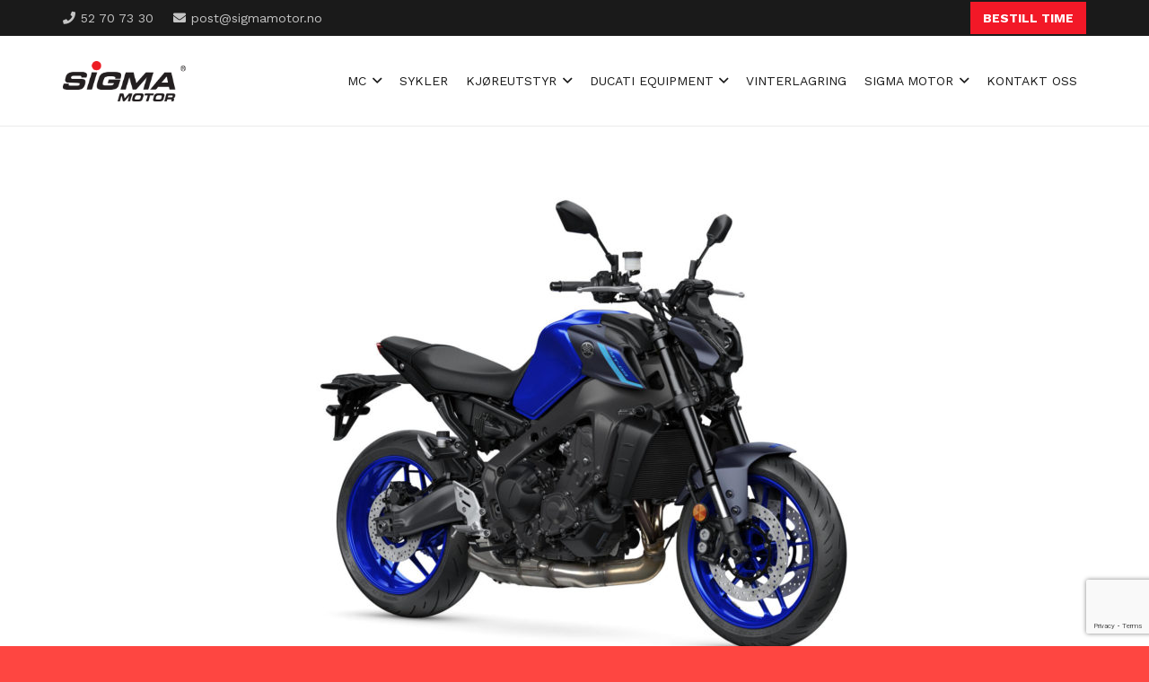

--- FILE ---
content_type: text/html; charset=UTF-8
request_url: https://sigmamotor.no/mt-09-storm-fluo/
body_size: 88944
content:
<!DOCTYPE HTML>
<html lang="nb-NO">
<head>
	<meta charset="UTF-8">
	<meta name='robots' content='index, follow, max-image-preview:large, max-snippet:-1, max-video-preview:-1' />
	<style>img:is([sizes="auto" i], [sizes^="auto," i]) { contain-intrinsic-size: 3000px 1500px }</style>
	
	<!-- This site is optimized with the Yoast SEO plugin v25.5 - https://yoast.com/wordpress/plugins/seo/ -->
	<title>MT-09 - Sigma Motor</title>
	<link rel="canonical" href="https://sigmamotor.no/mt-09-storm-fluo/" />
	<meta property="og:locale" content="nb_NO" />
	<meta property="og:type" content="article" />
	<meta property="og:title" content="MT-09 - Sigma Motor" />
	<meta property="og:url" content="https://sigmamotor.no/mt-09-storm-fluo/" />
	<meta property="og:site_name" content="Sigma Motor" />
	<meta property="article:modified_time" content="2023-01-24T07:37:53+00:00" />
	<meta name="twitter:label1" content="Ansl. lesetid" />
	<meta name="twitter:data1" content="2 minutter" />
	<script type="application/ld+json" class="yoast-schema-graph">{"@context":"https://schema.org","@graph":[{"@type":"WebPage","@id":"https://sigmamotor.no/mt-09-storm-fluo/","url":"https://sigmamotor.no/mt-09-storm-fluo/","name":"MT-09 - Sigma Motor","isPartOf":{"@id":"https://sigmamotor.no/#website"},"datePublished":"2019-12-05T10:44:37+00:00","dateModified":"2023-01-24T07:37:53+00:00","inLanguage":"nb-NO","potentialAction":[{"@type":"ReadAction","target":["https://sigmamotor.no/mt-09-storm-fluo/"]}]},{"@type":"WebSite","@id":"https://sigmamotor.no/#website","url":"https://sigmamotor.no/","name":"Sigma Motor","description":"Din motorsykkel og moped forhandler på Haugalandet","potentialAction":[{"@type":"SearchAction","target":{"@type":"EntryPoint","urlTemplate":"https://sigmamotor.no/?s={search_term_string}"},"query-input":{"@type":"PropertyValueSpecification","valueRequired":true,"valueName":"search_term_string"}}],"inLanguage":"nb-NO"}]}</script>
	<!-- / Yoast SEO plugin. -->


<link rel='dns-prefetch' href='//www.google.com' />
<link rel='dns-prefetch' href='//fonts.googleapis.com' />
<link rel="alternate" type="application/rss+xml" title="Sigma Motor &raquo; strøm" href="https://sigmamotor.no/feed/" />
<link rel="alternate" type="application/rss+xml" title="Sigma Motor &raquo; kommentarstrøm" href="https://sigmamotor.no/comments/feed/" />
<link rel="canonical" href="https://sigmamotor.no/mt-09-storm-fluo" />
<meta name="viewport" content="width=device-width, initial-scale=1">
<meta name="SKYPE_TOOLBAR" content="SKYPE_TOOLBAR_PARSER_COMPATIBLE">
<meta name="theme-color" content="#f21827">
<meta property="og:title" content="MT-09 - Sigma Motor">
<meta property="og:url" content="https://sigmamotor.no/mt-09-storm-fluo">
<meta property="og:locale" content="nb_NO">
<meta property="og:site_name" content="Sigma Motor">
<meta property="og:type" content="website">
<meta property="og:image" content="https://sigmamotor.no/wp-content/uploads/2023/01/2023-Yamaha-MT09-EU-Icon_Blue-Studio-001-03-1024x576.jpg" itemprop="image">
		<!-- This site uses the Google Analytics by MonsterInsights plugin v9.6.1 - Using Analytics tracking - https://www.monsterinsights.com/ -->
							<script src="//www.googletagmanager.com/gtag/js?id=G-345GS44H3L"  data-cfasync="false" data-wpfc-render="false" async></script>
			<script data-cfasync="false" data-wpfc-render="false">
				var mi_version = '9.6.1';
				var mi_track_user = true;
				var mi_no_track_reason = '';
								var MonsterInsightsDefaultLocations = {"page_location":"https:\/\/sigmamotor.no\/mt-09-storm-fluo\/"};
								if ( typeof MonsterInsightsPrivacyGuardFilter === 'function' ) {
					var MonsterInsightsLocations = (typeof MonsterInsightsExcludeQuery === 'object') ? MonsterInsightsPrivacyGuardFilter( MonsterInsightsExcludeQuery ) : MonsterInsightsPrivacyGuardFilter( MonsterInsightsDefaultLocations );
				} else {
					var MonsterInsightsLocations = (typeof MonsterInsightsExcludeQuery === 'object') ? MonsterInsightsExcludeQuery : MonsterInsightsDefaultLocations;
				}

								var disableStrs = [
										'ga-disable-G-345GS44H3L',
									];

				/* Function to detect opted out users */
				function __gtagTrackerIsOptedOut() {
					for (var index = 0; index < disableStrs.length; index++) {
						if (document.cookie.indexOf(disableStrs[index] + '=true') > -1) {
							return true;
						}
					}

					return false;
				}

				/* Disable tracking if the opt-out cookie exists. */
				if (__gtagTrackerIsOptedOut()) {
					for (var index = 0; index < disableStrs.length; index++) {
						window[disableStrs[index]] = true;
					}
				}

				/* Opt-out function */
				function __gtagTrackerOptout() {
					for (var index = 0; index < disableStrs.length; index++) {
						document.cookie = disableStrs[index] + '=true; expires=Thu, 31 Dec 2099 23:59:59 UTC; path=/';
						window[disableStrs[index]] = true;
					}
				}

				if ('undefined' === typeof gaOptout) {
					function gaOptout() {
						__gtagTrackerOptout();
					}
				}
								window.dataLayer = window.dataLayer || [];

				window.MonsterInsightsDualTracker = {
					helpers: {},
					trackers: {},
				};
				if (mi_track_user) {
					function __gtagDataLayer() {
						dataLayer.push(arguments);
					}

					function __gtagTracker(type, name, parameters) {
						if (!parameters) {
							parameters = {};
						}

						if (parameters.send_to) {
							__gtagDataLayer.apply(null, arguments);
							return;
						}

						if (type === 'event') {
														parameters.send_to = monsterinsights_frontend.v4_id;
							var hookName = name;
							if (typeof parameters['event_category'] !== 'undefined') {
								hookName = parameters['event_category'] + ':' + name;
							}

							if (typeof MonsterInsightsDualTracker.trackers[hookName] !== 'undefined') {
								MonsterInsightsDualTracker.trackers[hookName](parameters);
							} else {
								__gtagDataLayer('event', name, parameters);
							}
							
						} else {
							__gtagDataLayer.apply(null, arguments);
						}
					}

					__gtagTracker('js', new Date());
					__gtagTracker('set', {
						'developer_id.dZGIzZG': true,
											});
					if ( MonsterInsightsLocations.page_location ) {
						__gtagTracker('set', MonsterInsightsLocations);
					}
										__gtagTracker('config', 'G-345GS44H3L', {"forceSSL":"true","link_attribution":"true"} );
															window.gtag = __gtagTracker;										(function () {
						/* https://developers.google.com/analytics/devguides/collection/analyticsjs/ */
						/* ga and __gaTracker compatibility shim. */
						var noopfn = function () {
							return null;
						};
						var newtracker = function () {
							return new Tracker();
						};
						var Tracker = function () {
							return null;
						};
						var p = Tracker.prototype;
						p.get = noopfn;
						p.set = noopfn;
						p.send = function () {
							var args = Array.prototype.slice.call(arguments);
							args.unshift('send');
							__gaTracker.apply(null, args);
						};
						var __gaTracker = function () {
							var len = arguments.length;
							if (len === 0) {
								return;
							}
							var f = arguments[len - 1];
							if (typeof f !== 'object' || f === null || typeof f.hitCallback !== 'function') {
								if ('send' === arguments[0]) {
									var hitConverted, hitObject = false, action;
									if ('event' === arguments[1]) {
										if ('undefined' !== typeof arguments[3]) {
											hitObject = {
												'eventAction': arguments[3],
												'eventCategory': arguments[2],
												'eventLabel': arguments[4],
												'value': arguments[5] ? arguments[5] : 1,
											}
										}
									}
									if ('pageview' === arguments[1]) {
										if ('undefined' !== typeof arguments[2]) {
											hitObject = {
												'eventAction': 'page_view',
												'page_path': arguments[2],
											}
										}
									}
									if (typeof arguments[2] === 'object') {
										hitObject = arguments[2];
									}
									if (typeof arguments[5] === 'object') {
										Object.assign(hitObject, arguments[5]);
									}
									if ('undefined' !== typeof arguments[1].hitType) {
										hitObject = arguments[1];
										if ('pageview' === hitObject.hitType) {
											hitObject.eventAction = 'page_view';
										}
									}
									if (hitObject) {
										action = 'timing' === arguments[1].hitType ? 'timing_complete' : hitObject.eventAction;
										hitConverted = mapArgs(hitObject);
										__gtagTracker('event', action, hitConverted);
									}
								}
								return;
							}

							function mapArgs(args) {
								var arg, hit = {};
								var gaMap = {
									'eventCategory': 'event_category',
									'eventAction': 'event_action',
									'eventLabel': 'event_label',
									'eventValue': 'event_value',
									'nonInteraction': 'non_interaction',
									'timingCategory': 'event_category',
									'timingVar': 'name',
									'timingValue': 'value',
									'timingLabel': 'event_label',
									'page': 'page_path',
									'location': 'page_location',
									'title': 'page_title',
									'referrer' : 'page_referrer',
								};
								for (arg in args) {
																		if (!(!args.hasOwnProperty(arg) || !gaMap.hasOwnProperty(arg))) {
										hit[gaMap[arg]] = args[arg];
									} else {
										hit[arg] = args[arg];
									}
								}
								return hit;
							}

							try {
								f.hitCallback();
							} catch (ex) {
							}
						};
						__gaTracker.create = newtracker;
						__gaTracker.getByName = newtracker;
						__gaTracker.getAll = function () {
							return [];
						};
						__gaTracker.remove = noopfn;
						__gaTracker.loaded = true;
						window['__gaTracker'] = __gaTracker;
					})();
									} else {
										console.log("");
					(function () {
						function __gtagTracker() {
							return null;
						}

						window['__gtagTracker'] = __gtagTracker;
						window['gtag'] = __gtagTracker;
					})();
									}
			</script>
				<!-- / Google Analytics by MonsterInsights -->
		<script>
window._wpemojiSettings = {"baseUrl":"https:\/\/s.w.org\/images\/core\/emoji\/16.0.1\/72x72\/","ext":".png","svgUrl":"https:\/\/s.w.org\/images\/core\/emoji\/16.0.1\/svg\/","svgExt":".svg","source":{"concatemoji":"https:\/\/sigmamotor.no\/wp-includes\/js\/wp-emoji-release.min.js?ver=6.8.3"}};
/*! This file is auto-generated */
!function(s,n){var o,i,e;function c(e){try{var t={supportTests:e,timestamp:(new Date).valueOf()};sessionStorage.setItem(o,JSON.stringify(t))}catch(e){}}function p(e,t,n){e.clearRect(0,0,e.canvas.width,e.canvas.height),e.fillText(t,0,0);var t=new Uint32Array(e.getImageData(0,0,e.canvas.width,e.canvas.height).data),a=(e.clearRect(0,0,e.canvas.width,e.canvas.height),e.fillText(n,0,0),new Uint32Array(e.getImageData(0,0,e.canvas.width,e.canvas.height).data));return t.every(function(e,t){return e===a[t]})}function u(e,t){e.clearRect(0,0,e.canvas.width,e.canvas.height),e.fillText(t,0,0);for(var n=e.getImageData(16,16,1,1),a=0;a<n.data.length;a++)if(0!==n.data[a])return!1;return!0}function f(e,t,n,a){switch(t){case"flag":return n(e,"\ud83c\udff3\ufe0f\u200d\u26a7\ufe0f","\ud83c\udff3\ufe0f\u200b\u26a7\ufe0f")?!1:!n(e,"\ud83c\udde8\ud83c\uddf6","\ud83c\udde8\u200b\ud83c\uddf6")&&!n(e,"\ud83c\udff4\udb40\udc67\udb40\udc62\udb40\udc65\udb40\udc6e\udb40\udc67\udb40\udc7f","\ud83c\udff4\u200b\udb40\udc67\u200b\udb40\udc62\u200b\udb40\udc65\u200b\udb40\udc6e\u200b\udb40\udc67\u200b\udb40\udc7f");case"emoji":return!a(e,"\ud83e\udedf")}return!1}function g(e,t,n,a){var r="undefined"!=typeof WorkerGlobalScope&&self instanceof WorkerGlobalScope?new OffscreenCanvas(300,150):s.createElement("canvas"),o=r.getContext("2d",{willReadFrequently:!0}),i=(o.textBaseline="top",o.font="600 32px Arial",{});return e.forEach(function(e){i[e]=t(o,e,n,a)}),i}function t(e){var t=s.createElement("script");t.src=e,t.defer=!0,s.head.appendChild(t)}"undefined"!=typeof Promise&&(o="wpEmojiSettingsSupports",i=["flag","emoji"],n.supports={everything:!0,everythingExceptFlag:!0},e=new Promise(function(e){s.addEventListener("DOMContentLoaded",e,{once:!0})}),new Promise(function(t){var n=function(){try{var e=JSON.parse(sessionStorage.getItem(o));if("object"==typeof e&&"number"==typeof e.timestamp&&(new Date).valueOf()<e.timestamp+604800&&"object"==typeof e.supportTests)return e.supportTests}catch(e){}return null}();if(!n){if("undefined"!=typeof Worker&&"undefined"!=typeof OffscreenCanvas&&"undefined"!=typeof URL&&URL.createObjectURL&&"undefined"!=typeof Blob)try{var e="postMessage("+g.toString()+"("+[JSON.stringify(i),f.toString(),p.toString(),u.toString()].join(",")+"));",a=new Blob([e],{type:"text/javascript"}),r=new Worker(URL.createObjectURL(a),{name:"wpTestEmojiSupports"});return void(r.onmessage=function(e){c(n=e.data),r.terminate(),t(n)})}catch(e){}c(n=g(i,f,p,u))}t(n)}).then(function(e){for(var t in e)n.supports[t]=e[t],n.supports.everything=n.supports.everything&&n.supports[t],"flag"!==t&&(n.supports.everythingExceptFlag=n.supports.everythingExceptFlag&&n.supports[t]);n.supports.everythingExceptFlag=n.supports.everythingExceptFlag&&!n.supports.flag,n.DOMReady=!1,n.readyCallback=function(){n.DOMReady=!0}}).then(function(){return e}).then(function(){var e;n.supports.everything||(n.readyCallback(),(e=n.source||{}).concatemoji?t(e.concatemoji):e.wpemoji&&e.twemoji&&(t(e.twemoji),t(e.wpemoji)))}))}((window,document),window._wpemojiSettings);
</script>
<style id='wp-emoji-styles-inline-css'>

	img.wp-smiley, img.emoji {
		display: inline !important;
		border: none !important;
		box-shadow: none !important;
		height: 1em !important;
		width: 1em !important;
		margin: 0 0.07em !important;
		vertical-align: -0.1em !important;
		background: none !important;
		padding: 0 !important;
	}
</style>
<link rel='stylesheet' id='contact-form-7-css' href='https://sigmamotor.no/wp-content/plugins/contact-form-7/includes/css/styles.css?ver=6.1' media='all' />
<link rel='stylesheet' id='spam-protect-for-contact-form7-css' href='https://sigmamotor.no/wp-content/plugins/wp-contact-form-7-spam-blocker/frontend/css/spam-protect-for-contact-form7.css?ver=1.0.0' media='all' />
<link rel='stylesheet' id='wpcf7-redirect-script-frontend-css' href='https://sigmamotor.no/wp-content/plugins/wpcf7-redirect/build/assets/frontend-script.css?ver=2c532d7e2be36f6af233' media='all' />
<link rel='stylesheet' id='us-fonts-css' href='https://fonts.googleapis.com/css?family=Work+Sans%3A400%2C700&#038;display=swap&#038;ver=6.8.3' media='all' />
<link rel='stylesheet' id='us-theme-css' href='https://sigmamotor.no/wp-content/uploads/us-assets/sigmamotor.no.css?ver=ae3a9267' media='all' />
<link rel='stylesheet' id='theme-style-css' href='https://sigmamotor.no/wp-content/themes/Impreza-child/style.css?ver=8.37.2' media='all' />
<link rel='stylesheet' id='bsf-Defaults-css' href='https://sigmamotor.no/wp-content/uploads/smile_fonts/Defaults/Defaults.css?ver=3.21.1' media='all' />
<link rel='stylesheet' id='ultimate-vc-addons-style-min-css' href='https://sigmamotor.no/wp-content/plugins/Ultimate_VC_Addons/assets/min-css/ultimate.min.css?ver=3.21.1' media='all' />
<script src="https://sigmamotor.no/wp-content/plugins/google-analytics-for-wordpress/assets/js/frontend-gtag.min.js?ver=9.6.1" id="monsterinsights-frontend-script-js" async data-wp-strategy="async"></script>
<script data-cfasync="false" data-wpfc-render="false" id='monsterinsights-frontend-script-js-extra'>var monsterinsights_frontend = {"js_events_tracking":"true","download_extensions":"doc,pdf,ppt,zip,xls,docx,pptx,xlsx","inbound_paths":"[{\"path\":\"\\\/go\\\/\",\"label\":\"affiliate\"},{\"path\":\"\\\/recommend\\\/\",\"label\":\"affiliate\"}]","home_url":"https:\/\/sigmamotor.no","hash_tracking":"false","v4_id":"G-345GS44H3L"};</script>
<script src="https://sigmamotor.no/wp-includes/js/jquery/jquery.min.js?ver=3.7.1" id="jquery-core-js"></script>
<script src="//sigmamotor.no/wp-content/plugins/revslider/sr6/assets/js/rbtools.min.js?ver=6.7.29" async id="tp-tools-js"></script>
<script src="//sigmamotor.no/wp-content/plugins/revslider/sr6/assets/js/rs6.min.js?ver=6.7.35" async id="revmin-js"></script>
<script src="https://sigmamotor.no/wp-content/plugins/wp-contact-form-7-spam-blocker/frontend/js/spam-protect-for-contact-form7.js?ver=1.0.0" id="spam-protect-for-contact-form7-js"></script>
<script src="https://sigmamotor.no/wp-includes/js/jquery/ui/core.min.js?ver=1.13.3" id="jquery-ui-core-js"></script>
<script src="https://sigmamotor.no/wp-content/plugins/Ultimate_VC_Addons/assets/min-js/ultimate.min.js?ver=3.21.1" id="ultimate-vc-addons-script-js"></script>
<script src="https://sigmamotor.no/wp-content/plugins/Ultimate_VC_Addons/assets/min-js/ultimate_bg.min.js?ver=3.21.1" id="ultimate-vc-addons-row-bg-js"></script>
<script></script><link rel="https://api.w.org/" href="https://sigmamotor.no/wp-json/" /><link rel="alternate" title="JSON" type="application/json" href="https://sigmamotor.no/wp-json/wp/v2/pages/7365" /><link rel="EditURI" type="application/rsd+xml" title="RSD" href="https://sigmamotor.no/xmlrpc.php?rsd" />
<meta name="generator" content="WordPress 6.8.3" />
<link rel='shortlink' href='https://sigmamotor.no/?p=7365' />
<link rel="alternate" title="oEmbed (JSON)" type="application/json+oembed" href="https://sigmamotor.no/wp-json/oembed/1.0/embed?url=https%3A%2F%2Fsigmamotor.no%2Fmt-09-storm-fluo%2F" />
<link rel="alternate" title="oEmbed (XML)" type="text/xml+oembed" href="https://sigmamotor.no/wp-json/oembed/1.0/embed?url=https%3A%2F%2Fsigmamotor.no%2Fmt-09-storm-fluo%2F&#038;format=xml" />
		<script id="us_add_no_touch">
			if ( ! /Android|webOS|iPhone|iPad|iPod|BlackBerry|IEMobile|Opera Mini/i.test( navigator.userAgent ) ) {
				document.documentElement.classList.add( "no-touch" );
			}
		</script>
				<script id="us_color_scheme_switch_class">
			if ( document.cookie.includes( "us_color_scheme_switch_is_on=true" ) ) {
				document.documentElement.classList.add( "us-color-scheme-on" );
			}
		</script>
		<meta name="generator" content="Powered by WPBakery Page Builder - drag and drop page builder for WordPress."/>
<meta name="generator" content="Powered by Slider Revolution 6.7.35 - responsive, Mobile-Friendly Slider Plugin for WordPress with comfortable drag and drop interface." />
<link rel="icon" href="https://sigmamotor.no/wp-content/uploads/2015/09/cropped-fav-38x38.png" sizes="32x32" />
<link rel="icon" href="https://sigmamotor.no/wp-content/uploads/2015/09/cropped-fav-300x300.png" sizes="192x192" />
<link rel="apple-touch-icon" href="https://sigmamotor.no/wp-content/uploads/2015/09/cropped-fav-300x300.png" />
<meta name="msapplication-TileImage" content="https://sigmamotor.no/wp-content/uploads/2015/09/cropped-fav-300x300.png" />
<script>function setREVStartSize(e){
			//window.requestAnimationFrame(function() {
				window.RSIW = window.RSIW===undefined ? window.innerWidth : window.RSIW;
				window.RSIH = window.RSIH===undefined ? window.innerHeight : window.RSIH;
				try {
					var pw = document.getElementById(e.c).parentNode.offsetWidth,
						newh;
					pw = pw===0 || isNaN(pw) || (e.l=="fullwidth" || e.layout=="fullwidth") ? window.RSIW : pw;
					e.tabw = e.tabw===undefined ? 0 : parseInt(e.tabw);
					e.thumbw = e.thumbw===undefined ? 0 : parseInt(e.thumbw);
					e.tabh = e.tabh===undefined ? 0 : parseInt(e.tabh);
					e.thumbh = e.thumbh===undefined ? 0 : parseInt(e.thumbh);
					e.tabhide = e.tabhide===undefined ? 0 : parseInt(e.tabhide);
					e.thumbhide = e.thumbhide===undefined ? 0 : parseInt(e.thumbhide);
					e.mh = e.mh===undefined || e.mh=="" || e.mh==="auto" ? 0 : parseInt(e.mh,0);
					if(e.layout==="fullscreen" || e.l==="fullscreen")
						newh = Math.max(e.mh,window.RSIH);
					else{
						e.gw = Array.isArray(e.gw) ? e.gw : [e.gw];
						for (var i in e.rl) if (e.gw[i]===undefined || e.gw[i]===0) e.gw[i] = e.gw[i-1];
						e.gh = e.el===undefined || e.el==="" || (Array.isArray(e.el) && e.el.length==0)? e.gh : e.el;
						e.gh = Array.isArray(e.gh) ? e.gh : [e.gh];
						for (var i in e.rl) if (e.gh[i]===undefined || e.gh[i]===0) e.gh[i] = e.gh[i-1];
											
						var nl = new Array(e.rl.length),
							ix = 0,
							sl;
						e.tabw = e.tabhide>=pw ? 0 : e.tabw;
						e.thumbw = e.thumbhide>=pw ? 0 : e.thumbw;
						e.tabh = e.tabhide>=pw ? 0 : e.tabh;
						e.thumbh = e.thumbhide>=pw ? 0 : e.thumbh;
						for (var i in e.rl) nl[i] = e.rl[i]<window.RSIW ? 0 : e.rl[i];
						sl = nl[0];
						for (var i in nl) if (sl>nl[i] && nl[i]>0) { sl = nl[i]; ix=i;}
						var m = pw>(e.gw[ix]+e.tabw+e.thumbw) ? 1 : (pw-(e.tabw+e.thumbw)) / (e.gw[ix]);
						newh =  (e.gh[ix] * m) + (e.tabh + e.thumbh);
					}
					var el = document.getElementById(e.c);
					if (el!==null && el) el.style.height = newh+"px";
					el = document.getElementById(e.c+"_wrapper");
					if (el!==null && el) {
						el.style.height = newh+"px";
						el.style.display = "block";
					}
				} catch(e){
					console.log("Failure at Presize of Slider:" + e)
				}
			//});
		  };</script>
<style type="text/css" data-type="vc_shortcodes-default-css">.vc_do_custom_heading{margin-bottom:0.625rem;margin-top:0;}.vc_do_custom_heading{margin-bottom:0.625rem;margin-top:0;}.vc_do_custom_heading{margin-bottom:0.625rem;margin-top:0;}</style><noscript><style> .wpb_animate_when_almost_visible { opacity: 1; }</style></noscript>		<style id="us-icon-fonts">@font-face{font-display:block;font-style:normal;font-family:"fontawesome";font-weight:900;src:url("https://sigmamotor.no/wp-content/themes/Impreza/fonts/fa-solid-900.woff2?ver=8.37.2") format("woff2")}.fas{font-family:"fontawesome";font-weight:900}@font-face{font-display:block;font-style:normal;font-family:"fontawesome";font-weight:400;src:url("https://sigmamotor.no/wp-content/themes/Impreza/fonts/fa-regular-400.woff2?ver=8.37.2") format("woff2")}.far{font-family:"fontawesome";font-weight:400}@font-face{font-display:block;font-style:normal;font-family:"fontawesome";font-weight:300;src:url("https://sigmamotor.no/wp-content/themes/Impreza/fonts/fa-light-300.woff2?ver=8.37.2") format("woff2")}.fal{font-family:"fontawesome";font-weight:300}@font-face{font-display:block;font-style:normal;font-family:"Font Awesome 5 Duotone";font-weight:900;src:url("https://sigmamotor.no/wp-content/themes/Impreza/fonts/fa-duotone-900.woff2?ver=8.37.2") format("woff2")}.fad{font-family:"Font Awesome 5 Duotone";font-weight:900}.fad{position:relative}.fad:before{position:absolute}.fad:after{opacity:0.4}@font-face{font-display:block;font-style:normal;font-family:"Font Awesome 5 Brands";font-weight:400;src:url("https://sigmamotor.no/wp-content/themes/Impreza/fonts/fa-brands-400.woff2?ver=8.37.2") format("woff2")}.fab{font-family:"Font Awesome 5 Brands";font-weight:400}@font-face{font-display:block;font-style:normal;font-family:"Material Icons";font-weight:400;src:url("https://sigmamotor.no/wp-content/themes/Impreza/fonts/material-icons.woff2?ver=8.37.2") format("woff2")}.material-icons{font-family:"Material Icons";font-weight:400}</style>
				<style id="us-current-header-css"> .l-subheader.at_top,.l-subheader.at_top .w-dropdown-list,.l-subheader.at_top .type_mobile .w-nav-list.level_1{background:var(--color-header-top-bg);color:var(--color-header-top-text)}.no-touch .l-subheader.at_top a:hover,.no-touch .l-header.bg_transparent .l-subheader.at_top .w-dropdown.opened a:hover{color:var(--color-header-top-text-hover)}.l-header.bg_transparent:not(.sticky) .l-subheader.at_top{background:var(--color-header-top-transparent-bg);color:var(--color-header-top-transparent-text)}.no-touch .l-header.bg_transparent:not(.sticky) .at_top .w-cart-link:hover,.no-touch .l-header.bg_transparent:not(.sticky) .at_top .w-text a:hover,.no-touch .l-header.bg_transparent:not(.sticky) .at_top .w-html a:hover,.no-touch .l-header.bg_transparent:not(.sticky) .at_top .w-nav>a:hover,.no-touch .l-header.bg_transparent:not(.sticky) .at_top .w-menu a:hover,.no-touch .l-header.bg_transparent:not(.sticky) .at_top .w-search>a:hover,.no-touch .l-header.bg_transparent:not(.sticky) .at_top .w-socials.shape_none.color_text a:hover,.no-touch .l-header.bg_transparent:not(.sticky) .at_top .w-socials.shape_none.color_link a:hover,.no-touch .l-header.bg_transparent:not(.sticky) .at_top .w-dropdown a:hover,.no-touch .l-header.bg_transparent:not(.sticky) .at_top .type_desktop .menu-item.level_1.opened>a,.no-touch .l-header.bg_transparent:not(.sticky) .at_top .type_desktop .menu-item.level_1:hover>a{color:var(--color-header-transparent-text-hover)}.l-subheader.at_middle,.l-subheader.at_middle .w-dropdown-list,.l-subheader.at_middle .type_mobile .w-nav-list.level_1{background:var(--color-header-middle-bg);color:var(--color-header-middle-text)}.no-touch .l-subheader.at_middle a:hover,.no-touch .l-header.bg_transparent .l-subheader.at_middle .w-dropdown.opened a:hover{color:var(--color-header-middle-text-hover)}.l-header.bg_transparent:not(.sticky) .l-subheader.at_middle{background:var(--color-header-transparent-bg);color:var(--color-header-transparent-text)}.no-touch .l-header.bg_transparent:not(.sticky) .at_middle .w-cart-link:hover,.no-touch .l-header.bg_transparent:not(.sticky) .at_middle .w-text a:hover,.no-touch .l-header.bg_transparent:not(.sticky) .at_middle .w-html a:hover,.no-touch .l-header.bg_transparent:not(.sticky) .at_middle .w-nav>a:hover,.no-touch .l-header.bg_transparent:not(.sticky) .at_middle .w-menu a:hover,.no-touch .l-header.bg_transparent:not(.sticky) .at_middle .w-search>a:hover,.no-touch .l-header.bg_transparent:not(.sticky) .at_middle .w-socials.shape_none.color_text a:hover,.no-touch .l-header.bg_transparent:not(.sticky) .at_middle .w-socials.shape_none.color_link a:hover,.no-touch .l-header.bg_transparent:not(.sticky) .at_middle .w-dropdown a:hover,.no-touch .l-header.bg_transparent:not(.sticky) .at_middle .type_desktop .menu-item.level_1.opened>a,.no-touch .l-header.bg_transparent:not(.sticky) .at_middle .type_desktop .menu-item.level_1:hover>a{color:var(--color-header-transparent-text-hover)}.header_ver .l-header{background:var(--color-header-middle-bg);color:var(--color-header-middle-text)}@media (min-width:901px){.hidden_for_default{display:none!important}.l-subheader.at_bottom{display:none}.l-header{position:relative;z-index:111;width:100%}.l-subheader{margin:0 auto}.l-subheader.width_full{padding-left:1.5rem;padding-right:1.5rem}.l-subheader-h{display:flex;align-items:center;position:relative;margin:0 auto;max-width:var(--site-content-width,1200px);height:inherit}.w-header-show{display:none}.l-header.pos_fixed{position:fixed;left:0}.l-header.pos_fixed:not(.notransition) .l-subheader{transition-property:transform,background,box-shadow,line-height,height;transition-duration:.3s;transition-timing-function:cubic-bezier(.78,.13,.15,.86)}.headerinpos_bottom.sticky_first_section .l-header.pos_fixed{position:fixed!important}.header_hor .l-header.sticky_auto_hide{transition:transform .3s cubic-bezier(.78,.13,.15,.86) .1s}.header_hor .l-header.sticky_auto_hide.down{transform:translateY(-110%)}.l-header.bg_transparent:not(.sticky) .l-subheader{box-shadow:none!important;background:none}.l-header.bg_transparent~.l-main .l-section.width_full.height_auto:first-of-type>.l-section-h{padding-top:0!important;padding-bottom:0!important}.l-header.pos_static.bg_transparent{position:absolute;left:0}.l-subheader.width_full .l-subheader-h{max-width:none!important}.l-header.shadow_thin .l-subheader.at_middle,.l-header.shadow_thin .l-subheader.at_bottom{box-shadow:0 1px 0 rgba(0,0,0,0.08)}.l-header.shadow_wide .l-subheader.at_middle,.l-header.shadow_wide .l-subheader.at_bottom{box-shadow:0 3px 5px -1px rgba(0,0,0,0.1),0 2px 1px -1px rgba(0,0,0,0.05)}.header_hor .l-subheader-cell>.w-cart{margin-left:0;margin-right:0}:root{--header-height:140px;--header-sticky-height:75px}.l-header:before{content:'140'}.l-header.sticky:before{content:'75'}.l-subheader.at_top{line-height:40px;height:40px}.l-header.sticky .l-subheader.at_top{line-height:0px;height:0px;overflow:hidden}.l-subheader.at_middle{line-height:100px;height:100px}.l-header.sticky .l-subheader.at_middle{line-height:75px;height:75px}.l-subheader.at_bottom{line-height:50px;height:50px}.l-header.sticky .l-subheader.at_bottom{line-height:50px;height:50px}.headerinpos_above .l-header.pos_fixed{overflow:hidden;transition:transform 0.3s;transform:translate3d(0,-100%,0)}.headerinpos_above .l-header.pos_fixed.sticky{overflow:visible;transform:none}.headerinpos_above .l-header.pos_fixed~.l-section>.l-section-h,.headerinpos_above .l-header.pos_fixed~.l-main .l-section:first-of-type>.l-section-h{padding-top:0!important}.headerinpos_below .l-header.pos_fixed:not(.sticky){position:absolute;top:100%}.headerinpos_below .l-header.pos_fixed~.l-main>.l-section:first-of-type>.l-section-h{padding-top:0!important}.headerinpos_below .l-header.pos_fixed~.l-main .l-section.full_height:nth-of-type(2){min-height:100vh}.headerinpos_below .l-header.pos_fixed~.l-main>.l-section:nth-of-type(2)>.l-section-h{padding-top:var(--header-height)}.headerinpos_bottom .l-header.pos_fixed:not(.sticky){position:absolute;top:100vh}.headerinpos_bottom .l-header.pos_fixed~.l-main>.l-section:first-of-type>.l-section-h{padding-top:0!important}.headerinpos_bottom .l-header.pos_fixed~.l-main>.l-section:first-of-type>.l-section-h{padding-bottom:var(--header-height)}.headerinpos_bottom .l-header.pos_fixed.bg_transparent~.l-main .l-section.valign_center:not(.height_auto):first-of-type>.l-section-h{top:calc( var(--header-height) / 2 )}.headerinpos_bottom .l-header.pos_fixed:not(.sticky) .w-cart-dropdown,.headerinpos_bottom .l-header.pos_fixed:not(.sticky) .w-nav.type_desktop .w-nav-list.level_2{bottom:100%;transform-origin:0 100%}.headerinpos_bottom .l-header.pos_fixed:not(.sticky) .w-nav.type_mobile.m_layout_dropdown .w-nav-list.level_1{top:auto;bottom:100%;box-shadow:var(--box-shadow-up)}.headerinpos_bottom .l-header.pos_fixed:not(.sticky) .w-nav.type_desktop .w-nav-list.level_3,.headerinpos_bottom .l-header.pos_fixed:not(.sticky) .w-nav.type_desktop .w-nav-list.level_4{top:auto;bottom:0;transform-origin:0 100%}.headerinpos_bottom .l-header.pos_fixed:not(.sticky) .w-dropdown-list{top:auto;bottom:-0.4em;padding-top:0.4em;padding-bottom:2.4em}.admin-bar .l-header.pos_static.bg_solid~.l-main .l-section.full_height:first-of-type{min-height:calc( 100vh - var(--header-height) - 32px )}.admin-bar .l-header.pos_fixed:not(.sticky_auto_hide)~.l-main .l-section.full_height:not(:first-of-type){min-height:calc( 100vh - var(--header-sticky-height) - 32px )}.admin-bar.headerinpos_below .l-header.pos_fixed~.l-main .l-section.full_height:nth-of-type(2){min-height:calc(100vh - 32px)}}@media (min-width:1025px) and (max-width:900px){.hidden_for_laptops{display:none!important}.l-subheader.at_bottom{display:none}.l-header{position:relative;z-index:111;width:100%}.l-subheader{margin:0 auto}.l-subheader.width_full{padding-left:1.5rem;padding-right:1.5rem}.l-subheader-h{display:flex;align-items:center;position:relative;margin:0 auto;max-width:var(--site-content-width,1200px);height:inherit}.w-header-show{display:none}.l-header.pos_fixed{position:fixed;left:0}.l-header.pos_fixed:not(.notransition) .l-subheader{transition-property:transform,background,box-shadow,line-height,height;transition-duration:.3s;transition-timing-function:cubic-bezier(.78,.13,.15,.86)}.headerinpos_bottom.sticky_first_section .l-header.pos_fixed{position:fixed!important}.header_hor .l-header.sticky_auto_hide{transition:transform .3s cubic-bezier(.78,.13,.15,.86) .1s}.header_hor .l-header.sticky_auto_hide.down{transform:translateY(-110%)}.l-header.bg_transparent:not(.sticky) .l-subheader{box-shadow:none!important;background:none}.l-header.bg_transparent~.l-main .l-section.width_full.height_auto:first-of-type>.l-section-h{padding-top:0!important;padding-bottom:0!important}.l-header.pos_static.bg_transparent{position:absolute;left:0}.l-subheader.width_full .l-subheader-h{max-width:none!important}.l-header.shadow_thin .l-subheader.at_middle,.l-header.shadow_thin .l-subheader.at_bottom{box-shadow:0 1px 0 rgba(0,0,0,0.08)}.l-header.shadow_wide .l-subheader.at_middle,.l-header.shadow_wide .l-subheader.at_bottom{box-shadow:0 3px 5px -1px rgba(0,0,0,0.1),0 2px 1px -1px rgba(0,0,0,0.05)}.header_hor .l-subheader-cell>.w-cart{margin-left:0;margin-right:0}:root{--header-height:140px;--header-sticky-height:75px}.l-header:before{content:'140'}.l-header.sticky:before{content:'75'}.l-subheader.at_top{line-height:40px;height:40px}.l-header.sticky .l-subheader.at_top{line-height:0px;height:0px;overflow:hidden}.l-subheader.at_middle{line-height:100px;height:100px}.l-header.sticky .l-subheader.at_middle{line-height:75px;height:75px}.l-subheader.at_bottom{line-height:50px;height:50px}.l-header.sticky .l-subheader.at_bottom{line-height:50px;height:50px}.headerinpos_above .l-header.pos_fixed{overflow:hidden;transition:transform 0.3s;transform:translate3d(0,-100%,0)}.headerinpos_above .l-header.pos_fixed.sticky{overflow:visible;transform:none}.headerinpos_above .l-header.pos_fixed~.l-section>.l-section-h,.headerinpos_above .l-header.pos_fixed~.l-main .l-section:first-of-type>.l-section-h{padding-top:0!important}.headerinpos_below .l-header.pos_fixed:not(.sticky){position:absolute;top:100%}.headerinpos_below .l-header.pos_fixed~.l-main>.l-section:first-of-type>.l-section-h{padding-top:0!important}.headerinpos_below .l-header.pos_fixed~.l-main .l-section.full_height:nth-of-type(2){min-height:100vh}.headerinpos_below .l-header.pos_fixed~.l-main>.l-section:nth-of-type(2)>.l-section-h{padding-top:var(--header-height)}.headerinpos_bottom .l-header.pos_fixed:not(.sticky){position:absolute;top:100vh}.headerinpos_bottom .l-header.pos_fixed~.l-main>.l-section:first-of-type>.l-section-h{padding-top:0!important}.headerinpos_bottom .l-header.pos_fixed~.l-main>.l-section:first-of-type>.l-section-h{padding-bottom:var(--header-height)}.headerinpos_bottom .l-header.pos_fixed.bg_transparent~.l-main .l-section.valign_center:not(.height_auto):first-of-type>.l-section-h{top:calc( var(--header-height) / 2 )}.headerinpos_bottom .l-header.pos_fixed:not(.sticky) .w-cart-dropdown,.headerinpos_bottom .l-header.pos_fixed:not(.sticky) .w-nav.type_desktop .w-nav-list.level_2{bottom:100%;transform-origin:0 100%}.headerinpos_bottom .l-header.pos_fixed:not(.sticky) .w-nav.type_mobile.m_layout_dropdown .w-nav-list.level_1{top:auto;bottom:100%;box-shadow:var(--box-shadow-up)}.headerinpos_bottom .l-header.pos_fixed:not(.sticky) .w-nav.type_desktop .w-nav-list.level_3,.headerinpos_bottom .l-header.pos_fixed:not(.sticky) .w-nav.type_desktop .w-nav-list.level_4{top:auto;bottom:0;transform-origin:0 100%}.headerinpos_bottom .l-header.pos_fixed:not(.sticky) .w-dropdown-list{top:auto;bottom:-0.4em;padding-top:0.4em;padding-bottom:2.4em}.admin-bar .l-header.pos_static.bg_solid~.l-main .l-section.full_height:first-of-type{min-height:calc( 100vh - var(--header-height) - 32px )}.admin-bar .l-header.pos_fixed:not(.sticky_auto_hide)~.l-main .l-section.full_height:not(:first-of-type){min-height:calc( 100vh - var(--header-sticky-height) - 32px )}.admin-bar.headerinpos_below .l-header.pos_fixed~.l-main .l-section.full_height:nth-of-type(2){min-height:calc(100vh - 32px)}}@media (min-width:601px) and (max-width:1024px){.hidden_for_tablets{display:none!important}.l-subheader.at_bottom{display:none}.l-header{position:relative;z-index:111;width:100%}.l-subheader{margin:0 auto}.l-subheader.width_full{padding-left:1.5rem;padding-right:1.5rem}.l-subheader-h{display:flex;align-items:center;position:relative;margin:0 auto;max-width:var(--site-content-width,1200px);height:inherit}.w-header-show{display:none}.l-header.pos_fixed{position:fixed;left:0}.l-header.pos_fixed:not(.notransition) .l-subheader{transition-property:transform,background,box-shadow,line-height,height;transition-duration:.3s;transition-timing-function:cubic-bezier(.78,.13,.15,.86)}.headerinpos_bottom.sticky_first_section .l-header.pos_fixed{position:fixed!important}.header_hor .l-header.sticky_auto_hide{transition:transform .3s cubic-bezier(.78,.13,.15,.86) .1s}.header_hor .l-header.sticky_auto_hide.down{transform:translateY(-110%)}.l-header.bg_transparent:not(.sticky) .l-subheader{box-shadow:none!important;background:none}.l-header.bg_transparent~.l-main .l-section.width_full.height_auto:first-of-type>.l-section-h{padding-top:0!important;padding-bottom:0!important}.l-header.pos_static.bg_transparent{position:absolute;left:0}.l-subheader.width_full .l-subheader-h{max-width:none!important}.l-header.shadow_thin .l-subheader.at_middle,.l-header.shadow_thin .l-subheader.at_bottom{box-shadow:0 1px 0 rgba(0,0,0,0.08)}.l-header.shadow_wide .l-subheader.at_middle,.l-header.shadow_wide .l-subheader.at_bottom{box-shadow:0 3px 5px -1px rgba(0,0,0,0.1),0 2px 1px -1px rgba(0,0,0,0.05)}.header_hor .l-subheader-cell>.w-cart{margin-left:0;margin-right:0}:root{--header-height:120px;--header-sticky-height:60px}.l-header:before{content:'120'}.l-header.sticky:before{content:'60'}.l-subheader.at_top{line-height:40px;height:40px}.l-header.sticky .l-subheader.at_top{line-height:0px;height:0px;overflow:hidden}.l-subheader.at_middle{line-height:80px;height:80px}.l-header.sticky .l-subheader.at_middle{line-height:60px;height:60px}.l-subheader.at_bottom{line-height:50px;height:50px}.l-header.sticky .l-subheader.at_bottom{line-height:50px;height:50px}}@media (max-width:600px){.hidden_for_mobiles{display:none!important}.l-subheader.at_top{display:none}.l-subheader.at_bottom{display:none}.l-header{position:relative;z-index:111;width:100%}.l-subheader{margin:0 auto}.l-subheader.width_full{padding-left:1.5rem;padding-right:1.5rem}.l-subheader-h{display:flex;align-items:center;position:relative;margin:0 auto;max-width:var(--site-content-width,1200px);height:inherit}.w-header-show{display:none}.l-header.pos_fixed{position:fixed;left:0}.l-header.pos_fixed:not(.notransition) .l-subheader{transition-property:transform,background,box-shadow,line-height,height;transition-duration:.3s;transition-timing-function:cubic-bezier(.78,.13,.15,.86)}.headerinpos_bottom.sticky_first_section .l-header.pos_fixed{position:fixed!important}.header_hor .l-header.sticky_auto_hide{transition:transform .3s cubic-bezier(.78,.13,.15,.86) .1s}.header_hor .l-header.sticky_auto_hide.down{transform:translateY(-110%)}.l-header.bg_transparent:not(.sticky) .l-subheader{box-shadow:none!important;background:none}.l-header.bg_transparent~.l-main .l-section.width_full.height_auto:first-of-type>.l-section-h{padding-top:0!important;padding-bottom:0!important}.l-header.pos_static.bg_transparent{position:absolute;left:0}.l-subheader.width_full .l-subheader-h{max-width:none!important}.l-header.shadow_thin .l-subheader.at_middle,.l-header.shadow_thin .l-subheader.at_bottom{box-shadow:0 1px 0 rgba(0,0,0,0.08)}.l-header.shadow_wide .l-subheader.at_middle,.l-header.shadow_wide .l-subheader.at_bottom{box-shadow:0 3px 5px -1px rgba(0,0,0,0.1),0 2px 1px -1px rgba(0,0,0,0.05)}.header_hor .l-subheader-cell>.w-cart{margin-left:0;margin-right:0}:root{--header-height:50px;--header-sticky-height:50px}.l-header:before{content:'50'}.l-header.sticky:before{content:'50'}.l-subheader.at_top{line-height:40px;height:40px}.l-header.sticky .l-subheader.at_top{line-height:0px;height:0px;overflow:hidden}.l-subheader.at_middle{line-height:50px;height:50px}.l-header.sticky .l-subheader.at_middle{line-height:50px;height:50px}.l-subheader.at_bottom{line-height:50px;height:50px}.l-header.sticky .l-subheader.at_bottom{line-height:50px;height:50px}}@media (min-width:901px){.ush_image_1{height:35px!important}.l-header.sticky .ush_image_1{height:50px!important}}@media (min-width:1025px) and (max-width:900px){.ush_image_1{height:30px!important}.l-header.sticky .ush_image_1{height:30px!important}}@media (min-width:601px) and (max-width:1024px){.ush_image_1{height:25px!important}.l-header.sticky .ush_image_1{height:40px!important}}@media (max-width:600px){.ush_image_1{height:20px!important}.l-header.sticky .ush_image_1{height:30px!important}}.header_hor .ush_menu_1.type_desktop .menu-item.level_1>a:not(.w-btn){padding-left:10px;padding-right:10px}.header_hor .ush_menu_1.type_desktop .menu-item.level_1>a.w-btn{margin-left:10px;margin-right:10px}.header_hor .ush_menu_1.type_desktop.align-edges>.w-nav-list.level_1{margin-left:-10px;margin-right:-10px}.header_ver .ush_menu_1.type_desktop .menu-item.level_1>a:not(.w-btn){padding-top:10px;padding-bottom:10px}.header_ver .ush_menu_1.type_desktop .menu-item.level_1>a.w-btn{margin-top:10px;margin-bottom:10px}.ush_menu_1.type_desktop .menu-item:not(.level_1){font-size:14px}.ush_menu_1.type_mobile .w-nav-anchor.level_1,.ush_menu_1.type_mobile .w-nav-anchor.level_1 + .w-nav-arrow{font-size:1.1rem}.ush_menu_1.type_mobile .w-nav-anchor:not(.level_1),.ush_menu_1.type_mobile .w-nav-anchor:not(.level_1) + .w-nav-arrow{font-size:0.9rem}@media (min-width:901px){.ush_menu_1 .w-nav-icon{font-size:20px}}@media (min-width:1025px) and (max-width:900px){.ush_menu_1 .w-nav-icon{font-size:32px}}@media (min-width:601px) and (max-width:1024px){.ush_menu_1 .w-nav-icon{font-size:20px}}@media (max-width:600px){.ush_menu_1 .w-nav-icon{font-size:20px}}.ush_menu_1 .w-nav-icon>div{border-width:3px}@media screen and (max-width:899px){.w-nav.ush_menu_1>.w-nav-list.level_1{display:none}.ush_menu_1 .w-nav-control{display:block}}.no-touch .ush_menu_1 .w-nav-item.level_1.opened>a:not(.w-btn),.no-touch .ush_menu_1 .w-nav-item.level_1:hover>a:not(.w-btn){background:transparent;color:#f21827}.ush_menu_1 .w-nav-item.level_1.current-menu-item>a:not(.w-btn),.ush_menu_1 .w-nav-item.level_1.current-menu-ancestor>a:not(.w-btn),.ush_menu_1 .w-nav-item.level_1.current-page-ancestor>a:not(.w-btn){background:transparent;color:#f21827}.l-header.bg_transparent:not(.sticky) .ush_menu_1.type_desktop .w-nav-item.level_1.current-menu-item>a:not(.w-btn),.l-header.bg_transparent:not(.sticky) .ush_menu_1.type_desktop .w-nav-item.level_1.current-menu-ancestor>a:not(.w-btn),.l-header.bg_transparent:not(.sticky) .ush_menu_1.type_desktop .w-nav-item.level_1.current-page-ancestor>a:not(.w-btn){background:transparent;color:#f21827}.ush_menu_1 .w-nav-list:not(.level_1){background:#1a1a1a;color:#ffffff}.no-touch .ush_menu_1 .w-nav-item:not(.level_1)>a:focus,.no-touch .ush_menu_1 .w-nav-item:not(.level_1):hover>a{background:transparent;color:#f21827}.ush_menu_1 .w-nav-item:not(.level_1).current-menu-item>a,.ush_menu_1 .w-nav-item:not(.level_1).current-menu-ancestor>a,.ush_menu_1 .w-nav-item:not(.level_1).current-page-ancestor>a{background:transparent;color:#f21827}.ush_image_1{height:50px!important;max-height:45px!important;min-height:30px!important}.ush_text_2{font-size:14px!important}.ush_text_3{font-size:14px!important}.ush_menu_1{color:#1a1a1a!important;font-weight:500!important;text-transform:uppercase!important;font-size:14px!important}@media (min-width:601px) and (max-width:1024px){.ush_image_1{height:50px!important;max-height:45px!important;min-height:30px!important}}@media (max-width:600px){.ush_image_1{height:30px!important;max-height:30px!important;min-height:30px!important}}</style>
		<div id="fb-root"></div>
<script async defer crossorigin="anonymous" src="https://connect.facebook.net/nb_NO/sdk.js#xfbml=1&version=v5.0&appId=193346557385766&autoLogAppEvents=1"></script><style id="us-design-options-css">.us_custom_0d9c1e19{border-radius:1!important;border-top-width:1!important;border-color:#f6f6f6!important;border-top-style:solid!important}.us_custom_6df4bc3a{color:#ffffff!important}</style></head>
<body class="wp-singular page-template-default page page-id-7365 wp-theme-Impreza wp-child-theme-Impreza-child l-body Impreza_8.37.2 us-core_8.37.2 header_hor links_underline rounded_none headerinpos_top state_default wpb-js-composer js-comp-ver-8.5 vc_responsive" itemscope itemtype="https://schema.org/WebPage">

<div class="l-canvas type_wide">
	<header id="page-header" class="l-header pos_fixed shadow_thin bg_solid id_7701" itemscope itemtype="https://schema.org/WPHeader"><div class="l-subheader at_top"><div class="l-subheader-h"><div class="l-subheader-cell at_left"><div class="w-text ush_text_2 nowrap align_none icon_atleft"><a href="tel:52707330" class="w-text-h"><i class="fas fa-phone"></i><span class="w-text-value">52 70 73 30</span></a></div><div class="w-text ush_text_3 nowrap align_none icon_atleft"><a href="post@sigmamotor.no" class="w-text-h"><i class="fas fa-envelope"></i><span class="w-text-value">post@sigmamotor.no</span></a></div></div><div class="l-subheader-cell at_center"></div><div class="l-subheader-cell at_right"><a class="w-btn us-btn-style_3 ush_btn_1" href="https://sigmamotor.no/verksted-3/"><span class="w-btn-label">BESTILL TIME</span></a></div></div></div><div class="l-subheader at_middle"><div class="l-subheader-h"><div class="l-subheader-cell at_left"><div class="w-image ush_image_1 has_height with_transparent"><a href="/" aria-label="sigma logo" class="w-image-h"><img width="400" height="131" src="https://sigmamotor.no/wp-content/uploads/2020/01/sigma-logo.png" class="attachment-large size-large" alt="" loading="lazy" decoding="async" srcset="https://sigmamotor.no/wp-content/uploads/2020/01/sigma-logo.png 400w, https://sigmamotor.no/wp-content/uploads/2020/01/sigma-logo-300x98.png 300w" sizes="auto, (max-width: 400px) 100vw, 400px" /><img width="400" height="131" src="https://sigmamotor.no/wp-content/uploads/2020/01/sigma-logo.png" class="attachment-large size-large" alt="" loading="lazy" decoding="async" srcset="https://sigmamotor.no/wp-content/uploads/2020/01/sigma-logo.png 400w, https://sigmamotor.no/wp-content/uploads/2020/01/sigma-logo-300x98.png 300w" sizes="auto, (max-width: 400px) 100vw, 400px" /></a></div></div><div class="l-subheader-cell at_center"></div><div class="l-subheader-cell at_right"><nav class="w-nav type_desktop ush_menu_1 has_text_color height_full show_main_arrows dropdown_height m_align_left m_layout_dropdown" itemscope itemtype="https://schema.org/SiteNavigationElement"><a class="w-nav-control" aria-label="Meny" aria-expanded="false" role="button" href="#"><div class="w-nav-icon"><div></div></div></a><ul class="w-nav-list level_1 hide_for_mobiles hover_underline"><li id="menu-item-7948" class="menu-item menu-item-type-custom menu-item-object-custom menu-item-has-children w-nav-item level_1 menu-item-7948"><a class="w-nav-anchor level_1" href="#"><span class="w-nav-title">MC</span><span class="w-nav-arrow" tabindex="0" role="button" aria-label="MC Meny"></span></a><ul class="w-nav-list level_2"><li id="menu-item-6730" class="menu-item menu-item-type-post_type menu-item-object-page w-nav-item level_2 menu-item-6730"><a class="w-nav-anchor level_2" href="https://sigmamotor.no/ducati/"><span class="w-nav-title">Ducati</span><span class="w-nav-arrow" tabindex="0" role="button" aria-label="Ducati Meny"></span></a></li><li id="menu-item-7658" class="menu-item menu-item-type-post_type menu-item-object-page w-nav-item level_2 menu-item-7658"><a class="w-nav-anchor level_2" href="https://sigmamotor.no/yamaha/"><span class="w-nav-title">Yamaha</span><span class="w-nav-arrow" tabindex="0" role="button" aria-label="Yamaha Meny"></span></a></li></ul></li><li id="menu-item-10345" class="menu-item menu-item-type-post_type menu-item-object-page w-nav-item level_1 menu-item-10345"><a class="w-nav-anchor level_1" href="https://sigmamotor.no/sykler/"><span class="w-nav-title">Sykler</span><span class="w-nav-arrow" tabindex="0" role="button" aria-label="Sykler Meny"></span></a></li><li id="menu-item-7688" class="menu-item menu-item-type-custom menu-item-object-custom menu-item-has-children w-nav-item level_1 menu-item-7688"><a class="w-nav-anchor level_1" href="#"><span class="w-nav-title">Kjøreutstyr</span><span class="w-nav-arrow" tabindex="0" role="button" aria-label="Kjøreutstyr Meny"></span></a><ul class="w-nav-list level_2"><li id="menu-item-7689" class="menu-item menu-item-type-custom menu-item-object-custom w-nav-item level_2 menu-item-7689"><a class="w-nav-anchor level_2" href="https://www.norsafe.net/hjelmer/"><span class="w-nav-title">Hjelmer</span><span class="w-nav-arrow" tabindex="0" role="button" aria-label="Hjelmer Meny"></span></a></li><li id="menu-item-7690" class="menu-item menu-item-type-custom menu-item-object-custom w-nav-item level_2 menu-item-7690"><a class="w-nav-anchor level_2" href="https://www.norsafe.net/klaer"><span class="w-nav-title">Klær</span><span class="w-nav-arrow" tabindex="0" role="button" aria-label="Klær Meny"></span></a></li><li id="menu-item-7691" class="menu-item menu-item-type-custom menu-item-object-custom w-nav-item level_2 menu-item-7691"><a class="w-nav-anchor level_2" href="https://www.norsafe.net/varmeklaer"><span class="w-nav-title">Varmeklær</span><span class="w-nav-arrow" tabindex="0" role="button" aria-label="Varmeklær Meny"></span></a></li><li id="menu-item-7692" class="menu-item menu-item-type-custom menu-item-object-custom w-nav-item level_2 menu-item-7692"><a class="w-nav-anchor level_2" href="https://www.norsafe.net/hansker"><span class="w-nav-title">Hansker</span><span class="w-nav-arrow" tabindex="0" role="button" aria-label="Hansker Meny"></span></a></li><li id="menu-item-7693" class="menu-item menu-item-type-custom menu-item-object-custom w-nav-item level_2 menu-item-7693"><a class="w-nav-anchor level_2" href="https://www.norsafe.net/mc-stovler/sko"><span class="w-nav-title">MC støvler/sko</span><span class="w-nav-arrow" tabindex="0" role="button" aria-label="MC støvler/sko Meny"></span></a></li><li id="menu-item-7694" class="menu-item menu-item-type-custom menu-item-object-custom w-nav-item level_2 menu-item-7694"><a class="w-nav-anchor level_2" href="https://www.norsafe.net/beskyttelse"><span class="w-nav-title">Beskyttelse</span><span class="w-nav-arrow" tabindex="0" role="button" aria-label="Beskyttelse Meny"></span></a></li><li id="menu-item-7695" class="menu-item menu-item-type-custom menu-item-object-custom w-nav-item level_2 menu-item-7695"><a class="w-nav-anchor level_2" href="https://www.norsafe.net/intercom"><span class="w-nav-title">Intercom</span><span class="w-nav-arrow" tabindex="0" role="button" aria-label="Intercom Meny"></span></a></li><li id="menu-item-7696" class="menu-item menu-item-type-custom menu-item-object-custom w-nav-item level_2 menu-item-7696"><a class="w-nav-anchor level_2" href="https://www.norsafe.net/briller"><span class="w-nav-title">Briller</span><span class="w-nav-arrow" tabindex="0" role="button" aria-label="Briller Meny"></span></a></li><li id="menu-item-7697" class="menu-item menu-item-type-custom menu-item-object-custom w-nav-item level_2 menu-item-7697"><a class="w-nav-anchor level_2" href="https://www.norsafe.net/bagasje-kriega"><span class="w-nav-title">Bagasje &#8211; Kriega</span><span class="w-nav-arrow" tabindex="0" role="button" aria-label="Bagasje - Kriega Meny"></span></a></li></ul></li><li id="menu-item-7698" class="menu-item menu-item-type-custom menu-item-object-custom menu-item-has-children w-nav-item level_1 menu-item-7698"><a class="w-nav-anchor level_1" href="#"><span class="w-nav-title">Ducati equipment</span><span class="w-nav-arrow" tabindex="0" role="button" aria-label="Ducati equipment Meny"></span></a><ul class="w-nav-list level_2"><li id="menu-item-7699" class="menu-item menu-item-type-custom menu-item-object-custom w-nav-item level_2 menu-item-7699"><a class="w-nav-anchor level_2" href="https://www.ducati.com/ww/en/accessories"><span class="w-nav-title">Accessories</span><span class="w-nav-arrow" tabindex="0" role="button" aria-label="Accessories Meny"></span></a></li><li id="menu-item-7700" class="menu-item menu-item-type-custom menu-item-object-custom w-nav-item level_2 menu-item-7700"><a class="w-nav-anchor level_2" href="https://www.ducati.com/ww/en/apparel"><span class="w-nav-title">Apparel</span><span class="w-nav-arrow" tabindex="0" role="button" aria-label="Apparel Meny"></span></a></li></ul></li><li id="menu-item-10498" class="menu-item menu-item-type-post_type menu-item-object-page w-nav-item level_1 menu-item-10498"><a class="w-nav-anchor level_1" href="https://sigmamotor.no/vinterkampanje-haugalandet/"><span class="w-nav-title">Vinterlagring</span><span class="w-nav-arrow" tabindex="0" role="button" aria-label="Vinterlagring Meny"></span></a></li><li id="menu-item-7949" class="menu-item menu-item-type-custom menu-item-object-custom menu-item-has-children w-nav-item level_1 menu-item-7949"><a class="w-nav-anchor level_1" href="#"><span class="w-nav-title">Sigma Motor</span><span class="w-nav-arrow" tabindex="0" role="button" aria-label="Sigma Motor Meny"></span></a><ul class="w-nav-list level_2"><li id="menu-item-6011" class="menu-item menu-item-type-post_type menu-item-object-page w-nav-item level_2 menu-item-6011"><a class="w-nav-anchor level_2" href="https://sigmamotor.no/verksted-3/"><span class="w-nav-title">Verksted</span><span class="w-nav-arrow" tabindex="0" role="button" aria-label="Verksted Meny"></span></a></li><li id="menu-item-5992" class="menu-item menu-item-type-post_type menu-item-object-page w-nav-item level_2 menu-item-5992"><a class="w-nav-anchor level_2" href="https://sigmamotor.no/om-oss/"><span class="w-nav-title">Om oss</span><span class="w-nav-arrow" tabindex="0" role="button" aria-label="Om oss Meny"></span></a></li><li id="menu-item-5997" class="menu-item menu-item-type-post_type menu-item-object-page w-nav-item level_2 menu-item-5997"><a class="w-nav-anchor level_2" href="https://sigmamotor.no/butikken/"><span class="w-nav-title">Butikken</span><span class="w-nav-arrow" tabindex="0" role="button" aria-label="Butikken Meny"></span></a></li></ul></li><li id="menu-item-6095" class="menu-item menu-item-type-post_type menu-item-object-page w-nav-item level_1 menu-item-6095"><a class="w-nav-anchor level_1" href="https://sigmamotor.no/kontakt-oss/"><span class="w-nav-title">Kontakt oss</span><span class="w-nav-arrow" tabindex="0" role="button" aria-label="Kontakt oss Meny"></span></a></li><li class="w-nav-close"></li></ul><div class="w-nav-options hidden" onclick='return {&quot;mobileWidth&quot;:900,&quot;mobileBehavior&quot;:1}'></div></nav></div></div></div><div class="l-subheader for_hidden hidden"></div></header><main id="page-content" class="l-main" itemprop="mainContentOfPage">
	<section class="l-section wpb_row height_medium"><div class="l-section-h i-cf"><div class="g-cols vc_row via_flex valign_top type_default stacking_default"><div class="vc_col-sm-12 wpb_column vc_column_container"><div class="vc_column-inner"><div class="wpb_wrapper"><div class="w-image align_center"><div class="w-image-h"><img decoding="async" width="1024" height="576" src="https://sigmamotor.no/wp-content/uploads/2023/01/2023-Yamaha-MT09-EU-Icon_Blue-Studio-001-03-1024x576.jpg" class="attachment-large size-large" alt="" loading="lazy" srcset="https://sigmamotor.no/wp-content/uploads/2023/01/2023-Yamaha-MT09-EU-Icon_Blue-Studio-001-03-1024x576.jpg 1024w, https://sigmamotor.no/wp-content/uploads/2023/01/2023-Yamaha-MT09-EU-Icon_Blue-Studio-001-03-300x169.jpg 300w, https://sigmamotor.no/wp-content/uploads/2023/01/2023-Yamaha-MT09-EU-Icon_Blue-Studio-001-03.jpg 2000w" sizes="auto, (max-width: 1024px) 100vw, 1024px" /></div></div><h1 style="text-align: center" class="vc_custom_heading vc_do_custom_heading us_custom_cda6f729" >MT-09</h1><h2 style="text-align: center" class="vc_custom_heading vc_do_custom_heading us_custom_cda6f729" >Pris fra 162.900,-</h2><div class="ult-spacer spacer-69740f6c7260b" data-id="69740f6c7260b" data-height="32" data-height-mobile="32" data-height-tab="32" data-height-tab-portrait="" data-height-mobile-landscape="" style="clear:both;display:block;"></div><div class="wpb_text_column"><div class="wpb_wrapper"><h3 class="intro-cell__title" style="text-align: center;">The power from the Darkness</h3>
<p style="text-align: center;">Den originale MT-09 modellen var en helt ny type japansk maskin som brakte ekte spenning og ren opplevelse tilbake til motorsykkelverdenen. Det inspirerte over 50.000 europeiske førere til å bli del av den voksende Hyper Naked-bevegelsen. Gi etter for kraften i MT-09 og bli med på den mørke siden av Japan.</p>
<p style="text-align: center;">Dens 890cc EU5-kompatible CP3-motoren gir mye dreiemoment ved lavt turtall, og gir deg en eksplosiv akselerasjon og sterkere ytelse. En høyteknologisk IMU med 6 akser er et elektronisk hjelpemiddel i toppklassen, så du får ultimat kontroll. Og QSS gir ultraraske oppgiringer og mer stabile nedgiringer.</p>
<p style="text-align: center;">Modellen har sylskarp styring, takket være MT-09-ens ramme i kompakt aluminium, justerbart fjæringssystem og superlette hjul. Doble 298mm forbremser med radial hovedsylinder for fingertuppkontroll. Den radikale nestegenerasjons-stylingen og den rene, vingeløse chassisdesignen bekrefter at MT-09 er en nådeløs Hyper Naked.</p>
<p style="text-align: center;">Også tilgjengelig i 35kW utgave.</p>
</div></div></div></div></div></div></div></section><section class="l-section wpb_row height_medium"><div class="l-section-h i-cf"><div class="g-cols vc_row via_flex valign_middle type_default stacking_default"><div class="vc_col-sm-12 wpb_column vc_column_container"><div class="vc_column-inner"><div class="wpb_wrapper"><div class="ult-spacer spacer-69740f6c72fb7" data-id="69740f6c72fb7" data-height="32" data-height-mobile="32" data-height-tab="32" data-height-tab-portrait="" data-height-mobile-landscape="" style="clear:both;display:block;"></div><div class="w-grid type_grid layout_gallery_default cols_4" id="us_grid_1" style="--columns:4;--gap:1.5rem;" data-filterable="true"><style>@media (max-width:1024px){#us_grid_1{--columns:3!important}}@media (max-width:600px){#us_grid_1{--columns:1!important}}.layout_gallery_default .w-grid-item-h{}</style><div class="w-grid-list">	<article class="w-grid-item size_1x1 post-9985 attachment type-attachment status-inherit hentry" data-id="9985">
		<div class="w-grid-item-h">
						<div class="w-post-elm post_image usg_post_image_1 stretched"><img fetchpriority="high" decoding="async" width="1024" height="576" src="https://sigmamotor.no/wp-content/uploads/2023/01/2023-Yamaha-MT09-EU-Cyan_Storm-Action-002-03-1024x576.jpg" class="attachment-large size-large" alt="" srcset="https://sigmamotor.no/wp-content/uploads/2023/01/2023-Yamaha-MT09-EU-Cyan_Storm-Action-002-03-1024x576.jpg 1024w, https://sigmamotor.no/wp-content/uploads/2023/01/2023-Yamaha-MT09-EU-Cyan_Storm-Action-002-03-300x169.jpg 300w, https://sigmamotor.no/wp-content/uploads/2023/01/2023-Yamaha-MT09-EU-Cyan_Storm-Action-002-03.jpg 2000w" sizes="(max-width: 1024px) 100vw, 1024px" /></div>		</div>
			</article>
	<article class="w-grid-item size_1x1 post-9986 attachment type-attachment status-inherit hentry" data-id="9986">
		<div class="w-grid-item-h">
						<div class="w-post-elm post_image usg_post_image_1 stretched"><img decoding="async" width="1024" height="576" src="https://sigmamotor.no/wp-content/uploads/2023/01/2023-Yamaha-MT09-EU-Cyan_Storm-Action-003-03-1024x576.jpg" class="attachment-large size-large" alt="" srcset="https://sigmamotor.no/wp-content/uploads/2023/01/2023-Yamaha-MT09-EU-Cyan_Storm-Action-003-03-1024x576.jpg 1024w, https://sigmamotor.no/wp-content/uploads/2023/01/2023-Yamaha-MT09-EU-Cyan_Storm-Action-003-03-300x169.jpg 300w, https://sigmamotor.no/wp-content/uploads/2023/01/2023-Yamaha-MT09-EU-Cyan_Storm-Action-003-03.jpg 2000w" sizes="(max-width: 1024px) 100vw, 1024px" /></div>		</div>
			</article>
	<article class="w-grid-item size_1x1 post-9987 attachment type-attachment status-inherit hentry" data-id="9987">
		<div class="w-grid-item-h">
						<div class="w-post-elm post_image usg_post_image_1 stretched"><img decoding="async" width="1024" height="576" src="https://sigmamotor.no/wp-content/uploads/2023/01/2023-Yamaha-MT09-EU-Cyan_Storm-Static-001-03-1024x576.jpg" class="attachment-large size-large" alt="" srcset="https://sigmamotor.no/wp-content/uploads/2023/01/2023-Yamaha-MT09-EU-Cyan_Storm-Static-001-03-1024x576.jpg 1024w, https://sigmamotor.no/wp-content/uploads/2023/01/2023-Yamaha-MT09-EU-Cyan_Storm-Static-001-03-300x169.jpg 300w, https://sigmamotor.no/wp-content/uploads/2023/01/2023-Yamaha-MT09-EU-Cyan_Storm-Static-001-03.jpg 2000w" sizes="(max-width: 1024px) 100vw, 1024px" /></div>		</div>
			</article>
	<article class="w-grid-item size_1x1 post-9989 attachment type-attachment status-inherit hentry" data-id="9989">
		<div class="w-grid-item-h">
						<div class="w-post-elm post_image usg_post_image_1 stretched"><img loading="lazy" decoding="async" width="1024" height="576" src="https://sigmamotor.no/wp-content/uploads/2023/01/2023-Yamaha-MT09-EU-Cyan_Storm-Static-005-03-1024x576.jpg" class="attachment-large size-large" alt="" srcset="https://sigmamotor.no/wp-content/uploads/2023/01/2023-Yamaha-MT09-EU-Cyan_Storm-Static-005-03-1024x576.jpg 1024w, https://sigmamotor.no/wp-content/uploads/2023/01/2023-Yamaha-MT09-EU-Cyan_Storm-Static-005-03-300x169.jpg 300w, https://sigmamotor.no/wp-content/uploads/2023/01/2023-Yamaha-MT09-EU-Cyan_Storm-Static-005-03.jpg 2000w" sizes="auto, (max-width: 1024px) 100vw, 1024px" /></div>		</div>
			</article>
	<article class="w-grid-item size_1x1 post-9992 attachment type-attachment status-inherit hentry" data-id="9992">
		<div class="w-grid-item-h">
						<div class="w-post-elm post_image usg_post_image_1 stretched"><img loading="lazy" decoding="async" width="1024" height="576" src="https://sigmamotor.no/wp-content/uploads/2023/01/2023-Yamaha-MT09-EU-Detail-003-03-1024x576.jpg" class="attachment-large size-large" alt="" srcset="https://sigmamotor.no/wp-content/uploads/2023/01/2023-Yamaha-MT09-EU-Detail-003-03-1024x576.jpg 1024w, https://sigmamotor.no/wp-content/uploads/2023/01/2023-Yamaha-MT09-EU-Detail-003-03-300x169.jpg 300w, https://sigmamotor.no/wp-content/uploads/2023/01/2023-Yamaha-MT09-EU-Detail-003-03.jpg 2000w" sizes="auto, (max-width: 1024px) 100vw, 1024px" /></div>		</div>
			</article>
	<article class="w-grid-item size_1x1 post-9993 attachment type-attachment status-inherit hentry" data-id="9993">
		<div class="w-grid-item-h">
						<div class="w-post-elm post_image usg_post_image_1 stretched"><img loading="lazy" decoding="async" width="1024" height="576" src="https://sigmamotor.no/wp-content/uploads/2023/01/2023-Yamaha-MT09-EU-Detail-004-03-1024x576.jpg" class="attachment-large size-large" alt="" srcset="https://sigmamotor.no/wp-content/uploads/2023/01/2023-Yamaha-MT09-EU-Detail-004-03-1024x576.jpg 1024w, https://sigmamotor.no/wp-content/uploads/2023/01/2023-Yamaha-MT09-EU-Detail-004-03-300x169.jpg 300w, https://sigmamotor.no/wp-content/uploads/2023/01/2023-Yamaha-MT09-EU-Detail-004-03.jpg 2000w" sizes="auto, (max-width: 1024px) 100vw, 1024px" /></div>		</div>
			</article>
	<article class="w-grid-item size_1x1 post-9994 attachment type-attachment status-inherit hentry" data-id="9994">
		<div class="w-grid-item-h">
						<div class="w-post-elm post_image usg_post_image_1 stretched"><img loading="lazy" decoding="async" width="1024" height="576" src="https://sigmamotor.no/wp-content/uploads/2023/01/2023-Yamaha-MT09-EU-Detail-005-03-1024x576.jpg" class="attachment-large size-large" alt="" srcset="https://sigmamotor.no/wp-content/uploads/2023/01/2023-Yamaha-MT09-EU-Detail-005-03-1024x576.jpg 1024w, https://sigmamotor.no/wp-content/uploads/2023/01/2023-Yamaha-MT09-EU-Detail-005-03-300x169.jpg 300w, https://sigmamotor.no/wp-content/uploads/2023/01/2023-Yamaha-MT09-EU-Detail-005-03.jpg 2000w" sizes="auto, (max-width: 1024px) 100vw, 1024px" /></div>		</div>
			</article>
	<article class="w-grid-item size_1x1 post-9995 attachment type-attachment status-inherit hentry" data-id="9995">
		<div class="w-grid-item-h">
						<div class="w-post-elm post_image usg_post_image_1 stretched"><img loading="lazy" decoding="async" width="1024" height="576" src="https://sigmamotor.no/wp-content/uploads/2023/01/2023-Yamaha-MT09-EU-Detail-006-03-1024x576.jpg" class="attachment-large size-large" alt="" srcset="https://sigmamotor.no/wp-content/uploads/2023/01/2023-Yamaha-MT09-EU-Detail-006-03-1024x576.jpg 1024w, https://sigmamotor.no/wp-content/uploads/2023/01/2023-Yamaha-MT09-EU-Detail-006-03-300x169.jpg 300w, https://sigmamotor.no/wp-content/uploads/2023/01/2023-Yamaha-MT09-EU-Detail-006-03.jpg 2000w" sizes="auto, (max-width: 1024px) 100vw, 1024px" /></div>		</div>
			</article>
	<article class="w-grid-item size_1x1 post-9996 attachment type-attachment status-inherit hentry" data-id="9996">
		<div class="w-grid-item-h">
						<div class="w-post-elm post_image usg_post_image_1 stretched"><img loading="lazy" decoding="async" width="1024" height="576" src="https://sigmamotor.no/wp-content/uploads/2023/01/2023-Yamaha-MT09-EU-Detail-008-03-1024x576.jpg" class="attachment-large size-large" alt="" srcset="https://sigmamotor.no/wp-content/uploads/2023/01/2023-Yamaha-MT09-EU-Detail-008-03-1024x576.jpg 1024w, https://sigmamotor.no/wp-content/uploads/2023/01/2023-Yamaha-MT09-EU-Detail-008-03-300x169.jpg 300w, https://sigmamotor.no/wp-content/uploads/2023/01/2023-Yamaha-MT09-EU-Detail-008-03.jpg 2000w" sizes="auto, (max-width: 1024px) 100vw, 1024px" /></div>		</div>
			</article>
	<article class="w-grid-item size_1x1 post-9984 attachment type-attachment status-inherit hentry" data-id="9984">
		<div class="w-grid-item-h">
						<div class="w-post-elm post_image usg_post_image_1 stretched"><img loading="lazy" decoding="async" width="1024" height="576" src="https://sigmamotor.no/wp-content/uploads/2023/01/2023-Yamaha-MT09-EU-Icon_Blue-Studio-001-03-1024x576.jpg" class="attachment-large size-large" alt="" srcset="https://sigmamotor.no/wp-content/uploads/2023/01/2023-Yamaha-MT09-EU-Icon_Blue-Studio-001-03-1024x576.jpg 1024w, https://sigmamotor.no/wp-content/uploads/2023/01/2023-Yamaha-MT09-EU-Icon_Blue-Studio-001-03-300x169.jpg 300w, https://sigmamotor.no/wp-content/uploads/2023/01/2023-Yamaha-MT09-EU-Icon_Blue-Studio-001-03.jpg 2000w" sizes="auto, (max-width: 1024px) 100vw, 1024px" /></div>		</div>
			</article>
	<article class="w-grid-item size_1x1 post-9997 attachment type-attachment status-inherit hentry" data-id="9997">
		<div class="w-grid-item-h">
						<div class="w-post-elm post_image usg_post_image_1 stretched"><img loading="lazy" decoding="async" width="1024" height="576" src="https://sigmamotor.no/wp-content/uploads/2023/01/2023-Yamaha-MT09-EU-Tech_Black-Studio-001-03-1024x576.jpg" class="attachment-large size-large" alt="" srcset="https://sigmamotor.no/wp-content/uploads/2023/01/2023-Yamaha-MT09-EU-Tech_Black-Studio-001-03-1024x576.jpg 1024w, https://sigmamotor.no/wp-content/uploads/2023/01/2023-Yamaha-MT09-EU-Tech_Black-Studio-001-03-300x169.jpg 300w, https://sigmamotor.no/wp-content/uploads/2023/01/2023-Yamaha-MT09-EU-Tech_Black-Studio-001-03.jpg 2000w" sizes="auto, (max-width: 1024px) 100vw, 1024px" /></div>		</div>
			</article>
	<article class="w-grid-item size_1x1 post-9991 attachment type-attachment status-inherit hentry" data-id="9991">
		<div class="w-grid-item-h">
						<div class="w-post-elm post_image usg_post_image_1 stretched"><img loading="lazy" decoding="async" width="1024" height="576" src="https://sigmamotor.no/wp-content/uploads/2023/01/2023-Yamaha-MT09-EU-Cyan_Storm-Studio-001-03-1024x576.jpg" class="attachment-large size-large" alt="" srcset="https://sigmamotor.no/wp-content/uploads/2023/01/2023-Yamaha-MT09-EU-Cyan_Storm-Studio-001-03-1024x576.jpg 1024w, https://sigmamotor.no/wp-content/uploads/2023/01/2023-Yamaha-MT09-EU-Cyan_Storm-Studio-001-03-300x169.jpg 300w, https://sigmamotor.no/wp-content/uploads/2023/01/2023-Yamaha-MT09-EU-Cyan_Storm-Studio-001-03.jpg 2000w" sizes="auto, (max-width: 1024px) 100vw, 1024px" /></div>		</div>
			</article>
</div><div class="w-grid-preloader">	<div class="g-preloader type_1">
		<div></div>
	</div>
	</div>	<div class="w-grid-json hidden" onclick='return {&quot;action&quot;:&quot;us_ajax_grid&quot;,&quot;infinite_scroll&quot;:0,&quot;max_num_pages&quot;:1,&quot;pagination&quot;:&quot;none&quot;,&quot;template_vars&quot;:{&quot;columns&quot;:&quot;4&quot;,&quot;exclude_items&quot;:&quot;none&quot;,&quot;img_size&quot;:&quot;default&quot;,&quot;ignore_items_size&quot;:0,&quot;items_layout&quot;:&quot;gallery_default&quot;,&quot;items_offset&quot;:&quot;1&quot;,&quot;load_animation&quot;:&quot;none&quot;,&quot;overriding_link&quot;:&quot;{\&quot;url\&quot;:\&quot;\&quot;}&quot;,&quot;post_id&quot;:7365,&quot;query_args&quot;:{&quot;post_type&quot;:[&quot;attachment&quot;],&quot;post__in&quot;:[&quot;9985&quot;,&quot;9986&quot;,&quot;9987&quot;,&quot;9989&quot;,&quot;9992&quot;,&quot;9993&quot;,&quot;9994&quot;,&quot;9995&quot;,&quot;9996&quot;,&quot;9984&quot;,&quot;9997&quot;,&quot;9991&quot;],&quot;post_status&quot;:&quot;inherit&quot;,&quot;post_mime_type&quot;:&quot;image&quot;,&quot;post__not_in&quot;:[7365],&quot;posts_per_page&quot;:&quot;12&quot;},&quot;orderby_query_args&quot;:{&quot;orderby&quot;:{&quot;post__in&quot;:&quot;ASC&quot;},&quot;order&quot;:&quot;ASC&quot;},&quot;type&quot;:&quot;grid&quot;,&quot;us_grid_post_type&quot;:&quot;attachment&quot;,&quot;us_grid_ajax_index&quot;:1,&quot;us_grid_filter_query_string&quot;:null,&quot;us_grid_index&quot;:1,&quot;page_args&quot;:{&quot;page_type&quot;:&quot;post&quot;,&quot;post_ID&quot;:7365}}}'></div>
	</div><div class="ult-spacer spacer-69740f6c759d4" data-id="69740f6c759d4" data-height="32" data-height-mobile="32" data-height-tab="32" data-height-tab-portrait="" data-height-mobile-landscape="" style="clear:both;display:block;"></div></div></div></div></div></div></section><section class="l-section wpb_row height_medium"><div class="l-section-h i-cf"><div class="g-cols vc_row via_flex valign_top type_default stacking_default"><div class="vc_col-sm-12 wpb_column vc_column_container"><div class="vc_column-inner"><div class="wpb_wrapper"><h1 style="text-align: center" class="vc_custom_heading vc_do_custom_heading us_custom_cda6f729" >Meld din interesse</h1><div class="wpb_text_column"><div class="wpb_wrapper"><p style="text-align: center;">Ønsker du mer informasjon, bestille prøvekjøring eller et pristilbud? Send oss en melding!</p>
</div></div><div class="wpb_text_column"><div class="wpb_wrapper"><p style="text-align: center;">
<div class="wpcf7 no-js" id="wpcf7-f6251-p7365-o1" lang="nb-NO" dir="ltr" data-wpcf7-id="6251">
<div class="screen-reader-response"><p role="status" aria-live="polite" aria-atomic="true"></p> <ul></ul></div>
<form action="/mt-09-storm-fluo/#wpcf7-f6251-p7365-o1" method="post" class="wpcf7-form init" aria-label="Kontaktskjema" novalidate="novalidate" data-status="init">
<fieldset class="hidden-fields-container"><input type="hidden" name="_wpcf7" value="6251" /><input type="hidden" name="_wpcf7_version" value="6.1" /><input type="hidden" name="_wpcf7_locale" value="nb_NO" /><input type="hidden" name="_wpcf7_unit_tag" value="wpcf7-f6251-p7365-o1" /><input type="hidden" name="_wpcf7_container_post" value="7365" /><input type="hidden" name="_wpcf7_posted_data_hash" value="" /><input type="hidden" name="_wpcf7_recaptcha_response" value="" />
</fieldset>
<center>
	<p><label> Jeg ønsker *<br />
<span class="wpcf7-form-control-wrap" data-name="Valg"><span class="wpcf7-form-control wpcf7-checkbox wpcf7-validates-as-required"><span class="wpcf7-list-item first"><input type="checkbox" name="Valg[]" value="Pristilbud" /><span class="wpcf7-list-item-label">Pristilbud</span></span><span class="wpcf7-list-item"><input type="checkbox" name="Valg[]" value="Prøvekjøring" /><span class="wpcf7-list-item-label">Prøvekjøring</span></span><span class="wpcf7-list-item last"><input type="checkbox" name="Valg[]" value="Mer informasjon" /><span class="wpcf7-list-item-label">Mer informasjon</span></span></span></span> </label>
	</p>
	<p><label> Merke og modell<br />
<span class="wpcf7-form-control-wrap" data-name="merkemodell"><input size="40" maxlength="400" class="wpcf7-form-control wpcf7-text wpcf7-validates-as-required" aria-required="true" aria-invalid="false" value="" type="text" name="merkemodell" /></span> </label>
	</p>
	<p><label> Melding<br />
<span class="wpcf7-form-control-wrap" data-name="your-message"><textarea cols="40" rows="10" maxlength="2000" class="wpcf7-form-control wpcf7-textarea" aria-invalid="false" name="your-message"></textarea></span> </label>
	</p>
	<p><label> Fullt navn *<br />
<span class="wpcf7-form-control-wrap" data-name="your-name"><input size="40" maxlength="400" class="wpcf7-form-control wpcf7-text wpcf7-validates-as-required" aria-required="true" aria-invalid="false" value="" type="text" name="your-name" /></span> </label>
	</p>
	<p><label> E-post *<br />
<span class="wpcf7-form-control-wrap" data-name="your-email"><input size="40" maxlength="400" class="wpcf7-form-control wpcf7-email wpcf7-validates-as-required wpcf7-text wpcf7-validates-as-email" aria-required="true" aria-invalid="false" value="" type="email" name="your-email" /></span> </label>
	</p>
	<p><label> Telefon nr. *<br />
<span class="wpcf7-form-control-wrap" data-name="tel-52"><input size="40" maxlength="400" class="wpcf7-form-control wpcf7-tel wpcf7-validates-as-required wpcf7-text wpcf7-validates-as-tel" aria-required="true" aria-invalid="false" value="" type="tel" name="tel-52" /></span> </label>
	</p>
	<p><label> By/sted<br />
<span class="wpcf7-form-control-wrap" data-name="sted"><input size="40" maxlength="400" class="wpcf7-form-control wpcf7-text" aria-invalid="false" value="" type="text" name="sted" /></span> </label>
	</p>
	<p><input class="wpcf7-form-control wpcf7-submit has-spinner" type="submit" value="Send" />
	</p>
</center><div class="wpcf7-response-output" aria-hidden="true"></div>
</form>
</div>
</div></div></div></div></div></div></div></section>
</main>

</div>
<footer id="page-footer" class="l-footer" itemscope itemtype="https://schema.org/WPFooter"><section class="l-section wpb_row us_custom_0d9c1e19 height_medium"><div class="l-section-h i-cf"><div class="g-cols vc_row via_flex valign_top type_default stacking_default"><div class="vc_col-sm-12 wpb_column vc_column_container"><div class="vc_column-inner"><div class="wpb_wrapper"><div class="g-cols wpb_row via_flex valign_top type_default stacking_default"><div class="vc_col-sm-4 wpb_column vc_column_container"><div class="vc_column-inner"><div class="wpb_wrapper"><div class="wpb_text_column"><div class="wpb_wrapper"><h3>Kontakt oss</h3>
<p><strong>Sigma Motor AS</strong><br />
Hemmingstadvegen 17,<br />
5535 Haugesund</p>
<p><a href="tel:52 70 73 30">52 70 73 30</a><br />
<a href="mailto:post@sigmamotor.no">post@sigmamotor.no</a></p>
</div></div></div></div></div><div class="vc_col-sm-4 wpb_column vc_column_container"><div class="vc_column-inner"><div class="wpb_wrapper"><div class="wpb_text_column"><div class="wpb_wrapper"><h3>Åpningstider</h3>
<p>Mandag: 08.00 – 16.30<br />
Tirsdag: 08.00 – 16.30<br />
Onsdag: 08.00 – 16.30<br />
Torsdag: 08.00 – 18.00<br />
Fredag: 08.00 – 16.30<br />
Lørdag: 10.00 – 14.00<br />
Søndag: Stengt</p>
</div></div></div></div></div><div class="vc_col-sm-4 wpb_column vc_column_container"><div class="vc_column-inner"><div class="wpb_wrapper">
	<div class="wpb_raw_code wpb_raw_html wpb_content_element us_custom_909b2fd0" >
		<div class="wpb_wrapper">
			<div class="fb-page" data-href="https://www.facebook.com/SigmaMotor/" data-tabs="" data-width="" data-height="" data-small-header="false" data-adapt-container-width="true" data-hide-cover="false" data-show-facepile="true"><blockquote cite="https://www.facebook.com/SigmaMotor/" class="fb-xfbml-parse-ignore"><a href="https://www.facebook.com/SigmaMotor/">Sigma Motor As</a></blockquote></div>
		</div>
	</div>
</div></div></div></div></div></div></div></div></div></section><!-- Row Backgrounds --><div class="upb_color" data-bg-override="0" data-bg-color="#ffffff" data-fadeout="" data-fadeout-percentage="30" data-parallax-content="" data-parallax-content-sense="30" data-row-effect-mobile-disable="true" data-img-parallax-mobile-disable="true" data-rtl="false"  data-custom-vc-row=""  data-vc="8.5"  data-is_old_vc=""  data-theme-support=""   data-overlay="false" data-overlay-color="" data-overlay-pattern="" data-overlay-pattern-opacity="" data-overlay-pattern-size=""    ></div><section class="l-section wpb_row height_small"><div class="l-section-overlay" style="background:#1a1a1a"></div><div class="l-section-h i-cf"><div class="g-cols vc_row via_flex valign_top type_default stacking_default"><div class="vc_col-sm-6 wpb_column vc_column_container has_text_color"><div class="vc_column-inner us_custom_6df4bc3a"><div class="wpb_wrapper"><div class="wpb_text_column"><div class="wpb_wrapper"><p>Sigma Motor AS © 2020</p>
</div></div></div></div></div><div class="vc_col-sm-6 wpb_column vc_column_container has_text_color"><div class="vc_column-inner us_custom_6df4bc3a"><div class="wpb_wrapper"><div class="wpb_text_column"><div class="wpb_wrapper"><p><span style="color: #ffffff;">Utviklet av: <a style="color: #ffffff;" href="https://zocial.no" target="_blank" rel="noopener">ZOCIAL &#8211; digital markedsføring</a></span></p>
</div></div></div></div></div></div></div></section><!-- Row Backgrounds --><div class="upb_color" data-bg-override="0" data-bg-color="#1a1a1a" data-fadeout="" data-fadeout-percentage="30" data-parallax-content="" data-parallax-content-sense="30" data-row-effect-mobile-disable="true" data-img-parallax-mobile-disable="true" data-rtl="false"  data-custom-vc-row=""  data-vc="8.5"  data-is_old_vc=""  data-theme-support=""   data-overlay="false" data-overlay-color="" data-overlay-pattern="" data-overlay-pattern-opacity="" data-overlay-pattern-size=""    ></div>
</footer>	<button id="w-header-show" class="w-header-show" aria-label="Meny"><span>Meny</span></button>
	<div class="w-header-overlay"></div>
		<script id="us-global-settings">
		// Store some global theme options used in JS
		window.$us = window.$us || {};
		$us.canvasOptions = ( $us.canvasOptions || {} );
		$us.canvasOptions.disableEffectsWidth = 900;
		$us.canvasOptions.columnsStackingWidth = 768;
		$us.canvasOptions.backToTopDisplay = 100;
		$us.canvasOptions.scrollDuration = 1000;

		$us.langOptions = ( $us.langOptions || {} );
		$us.langOptions.magnificPopup = ( $us.langOptions.magnificPopup || {} );
		$us.langOptions.magnificPopup.tPrev = 'Previous (Left arrow key)';
		$us.langOptions.magnificPopup.tNext = 'Next (Right arrow key)';
		$us.langOptions.magnificPopup.tCounter = '%curr% of %total%';

		$us.navOptions = ( $us.navOptions || {} );
		$us.navOptions.mobileWidth = 900;
		$us.navOptions.togglable = true;
		$us.ajaxUrl = 'https://sigmamotor.no/wp-admin/admin-ajax.php';
		$us.templateDirectoryUri = 'https://sigmamotor.no/wp-content/themes/Impreza';
		$us.responsiveBreakpoints = {"default":0,"laptops":1380,"tablets":1024,"mobiles":600};
		$us.userFavoritePostIds = '';
	</script>
	<script id="us-header-settings">if ( window.$us === undefined ) window.$us = {};$us.headerSettings = {"default":{"options":{"breakpoint":"900px","orientation":"hor","sticky":true,"scroll_breakpoint":"100px","transparent":false,"width":"300px","elm_align":"center","shadow":"thin","top_show":true,"top_height":"40px","top_sticky_height":"0px","top_fullwidth":false,"top_centering":false,"middle_height":"100px","middle_sticky_height":"75px","middle_fullwidth":false,"middle_centering":false,"elm_valign":"top","bg_img":"","bg_img_wrapper_start":"","bg_img_size":"cover","bg_img_repeat":"repeat","bg_img_position":"top left","bg_img_attachment":true,"bg_img_wrapper_end":"","bottom_show":false,"bottom_height":"50px","bottom_sticky_height":"50px","bottom_fullwidth":false,"bottom_centering":false,"top_transparent_text_hover_color":"_header_transparent_text_hover","bottom_bg_color":"#1a1a1a","bottom_text_hover_color":"#ffffff","bottom_text_color":"rgba(255,255,255,0.75)"},"layout":{"top_left":["text:2","text:3"],"top_center":[],"top_right":["btn:1"],"middle_left":["image:1"],"middle_center":[],"middle_right":["menu:1"],"bottom_left":[],"bottom_center":[],"bottom_right":[],"hidden":[]}},"tablets":{"options":{"breakpoint":"900px","orientation":"hor","sticky":true,"scroll_breakpoint":"100px","transparent":false,"width":"300px","elm_align":"center","shadow":"thin","top_show":true,"top_height":"40px","top_sticky_height":"0px","top_fullwidth":false,"top_centering":false,"middle_height":"80px","middle_sticky_height":"60px","middle_fullwidth":false,"middle_centering":false,"elm_valign":"top","bg_img":"","bg_img_wrapper_start":"","bg_img_size":"cover","bg_img_repeat":"repeat","bg_img_position":"top left","bg_img_attachment":true,"bg_img_wrapper_end":"","bottom_show":false,"bottom_height":"50px","bottom_sticky_height":"50px","bottom_fullwidth":false,"bottom_centering":false},"layout":{"top_left":["text:2","text:3"],"top_center":[],"top_right":["btn:1"],"middle_left":["image:1"],"middle_center":[],"middle_right":["menu:1"],"bottom_left":[],"bottom_center":[],"bottom_right":[],"hidden":[]}},"mobiles":{"options":{"breakpoint":"600px","orientation":"hor","sticky":true,"scroll_breakpoint":"50px","transparent":false,"width":"300px","elm_align":"center","shadow":"thin","top_show":false,"top_height":"40px","top_sticky_height":"0px","top_fullwidth":false,"top_centering":false,"middle_height":"50px","middle_sticky_height":"50px","middle_fullwidth":false,"middle_centering":false,"elm_valign":"top","bg_img":"","bg_img_wrapper_start":"","bg_img_size":"cover","bg_img_repeat":"repeat","bg_img_position":"top left","bg_img_attachment":true,"bg_img_wrapper_end":"","bottom_show":false,"bottom_height":"50px","bottom_sticky_height":"50px","bottom_fullwidth":false,"bottom_centering":false},"layout":{"top_left":["text:2","text:3"],"top_center":[],"top_right":["btn:1"],"middle_left":["image:1"],"middle_center":[],"middle_right":["menu:1"],"bottom_left":[],"bottom_center":[],"bottom_right":[],"hidden":[]}},"header_id":"7701","laptops":{"options":{"breakpoint":"900px","orientation":"hor","sticky":true,"scroll_breakpoint":"100px","transparent":false,"width":"300px","elm_align":"center","shadow":"thin","top_show":true,"top_height":"40px","top_sticky_height":"0px","top_fullwidth":false,"top_centering":false,"middle_height":"100px","middle_sticky_height":"75px","middle_fullwidth":false,"middle_centering":false,"elm_valign":"top","bg_img":"","bg_img_wrapper_start":"","bg_img_size":"cover","bg_img_repeat":"repeat","bg_img_position":"top left","bg_img_attachment":true,"bg_img_wrapper_end":"","bottom_show":false,"bottom_height":"50px","bottom_sticky_height":"50px","bottom_fullwidth":false,"bottom_centering":false,"custom_breakpoint":1},"layout":{"top_left":["text:2","text:3"],"top_center":[],"top_right":["btn:1"],"middle_left":["image:1"],"middle_center":[],"middle_right":["menu:1"],"bottom_left":[],"bottom_center":[],"bottom_right":[],"hidden":[]}}};</script>
		<script>
			window.RS_MODULES = window.RS_MODULES || {};
			window.RS_MODULES.modules = window.RS_MODULES.modules || {};
			window.RS_MODULES.waiting = window.RS_MODULES.waiting || [];
			window.RS_MODULES.defered = false;
			window.RS_MODULES.moduleWaiting = window.RS_MODULES.moduleWaiting || {};
			window.RS_MODULES.type = 'compiled';
		</script>
		<script type="speculationrules">
{"prefetch":[{"source":"document","where":{"and":[{"href_matches":"\/*"},{"not":{"href_matches":["\/wp-*.php","\/wp-admin\/*","\/wp-content\/uploads\/*","\/wp-content\/*","\/wp-content\/plugins\/*","\/wp-content\/themes\/Impreza-child\/*","\/wp-content\/themes\/Impreza\/*","\/*\\?(.+)"]}},{"not":{"selector_matches":"a[rel~=\"nofollow\"]"}},{"not":{"selector_matches":".no-prefetch, .no-prefetch a"}}]},"eagerness":"conservative"}]}
</script>
<link rel='stylesheet' id='rs-plugin-settings-css' href='//sigmamotor.no/wp-content/plugins/revslider/sr6/assets/css/rs6.css?ver=6.7.35' media='all' />
<style id='rs-plugin-settings-inline-css'>
.tp-caption a{color:#ff7302;text-shadow:none;-webkit-transition:all 0.2s ease-out;-moz-transition:all 0.2s ease-out;-o-transition:all 0.2s ease-out;-ms-transition:all 0.2s ease-out}.tp-caption a:hover{color:#ffa902}.tp-caption a{color:#ff7302;text-shadow:none;-webkit-transition:all 0.2s ease-out;-moz-transition:all 0.2s ease-out;-o-transition:all 0.2s ease-out;-ms-transition:all 0.2s ease-out}.tp-caption a:hover{color:#ffa902}.tp-caption.banner12{font-weight:300}.tp-caption.banner37{text-transform:uppercase}
</style>
<script src="https://sigmamotor.no/wp-includes/js/dist/hooks.min.js?ver=4d63a3d491d11ffd8ac6" id="wp-hooks-js"></script>
<script src="https://sigmamotor.no/wp-includes/js/dist/i18n.min.js?ver=5e580eb46a90c2b997e6" id="wp-i18n-js"></script>
<script id="wp-i18n-js-after">
wp.i18n.setLocaleData( { 'text direction\u0004ltr': [ 'ltr' ] } );
</script>
<script src="https://sigmamotor.no/wp-content/plugins/contact-form-7/includes/swv/js/index.js?ver=6.1" id="swv-js"></script>
<script id="contact-form-7-js-translations">
( function( domain, translations ) {
	var localeData = translations.locale_data[ domain ] || translations.locale_data.messages;
	localeData[""].domain = domain;
	wp.i18n.setLocaleData( localeData, domain );
} )( "contact-form-7", {"translation-revision-date":"2025-07-11 03:45:23+0000","generator":"GlotPress\/4.0.1","domain":"messages","locale_data":{"messages":{"":{"domain":"messages","plural-forms":"nplurals=2; plural=n != 1;","lang":"nb_NO"},"Error:":["Feil:"]}},"comment":{"reference":"includes\/js\/index.js"}} );
</script>
<script id="contact-form-7-js-before">
var wpcf7 = {
    "api": {
        "root": "https:\/\/sigmamotor.no\/wp-json\/",
        "namespace": "contact-form-7\/v1"
    }
};
</script>
<script src="https://sigmamotor.no/wp-content/plugins/contact-form-7/includes/js/index.js?ver=6.1" id="contact-form-7-js"></script>
<script id="wpcf7-redirect-script-js-extra">
var wpcf7r = {"ajax_url":"https:\/\/sigmamotor.no\/wp-admin\/admin-ajax.php"};
</script>
<script src="https://sigmamotor.no/wp-content/plugins/wpcf7-redirect/build/assets/frontend-script.js?ver=2c532d7e2be36f6af233" id="wpcf7-redirect-script-js"></script>
<script id="google-invisible-recaptcha-js-before">
var renderInvisibleReCaptcha = function() {

    for (var i = 0; i < document.forms.length; ++i) {
        var form = document.forms[i];
        var holder = form.querySelector('.inv-recaptcha-holder');

        if (null === holder) continue;
		holder.innerHTML = '';

         (function(frm){
			var cf7SubmitElm = frm.querySelector('.wpcf7-submit');
            var holderId = grecaptcha.render(holder,{
                'sitekey': '6Le6Q3EgAAAAACw6oIES9sjOPHeN3EaKM6jmx2UC', 'size': 'invisible', 'badge' : 'bottomright',
                'callback' : function (recaptchaToken) {
					if((null !== cf7SubmitElm) && (typeof jQuery != 'undefined')){jQuery(frm).submit();grecaptcha.reset(holderId);return;}
					 HTMLFormElement.prototype.submit.call(frm);
                },
                'expired-callback' : function(){grecaptcha.reset(holderId);}
            });

			if(null !== cf7SubmitElm && (typeof jQuery != 'undefined') ){
				jQuery(cf7SubmitElm).off('click').on('click', function(clickEvt){
					clickEvt.preventDefault();
					grecaptcha.execute(holderId);
				});
			}
			else
			{
				frm.onsubmit = function (evt){evt.preventDefault();grecaptcha.execute(holderId);};
			}


        })(form);
    }
};
</script>
<script async defer src="https://www.google.com/recaptcha/api.js?onload=renderInvisibleReCaptcha&amp;render=explicit" id="google-invisible-recaptcha-js"></script>
<script src="https://sigmamotor.no/wp-content/themes/Impreza/common/js/base/passive-events.min.js?ver=8.37.2" id="us-passive-events-js"></script>
<script src="https://sigmamotor.no/wp-content/themes/Impreza/common/js/vendor/magnific-popup.js?ver=8.37.2" id="us-magnific-popup-js"></script>
<script src="https://sigmamotor.no/wp-content/uploads/us-assets/sigmamotor.no.js?ver=e8a9d723" id="us-core-js"></script>
<script src="https://www.google.com/recaptcha/api.js?render=6LdcWkghAAAAAFniDGMsH-RS2s8kov0aPS_EG3Pw&amp;ver=3.0" id="google-recaptcha-js"></script>
<script src="https://sigmamotor.no/wp-includes/js/dist/vendor/wp-polyfill.min.js?ver=3.15.0" id="wp-polyfill-js"></script>
<script id="wpcf7-recaptcha-js-before">
var wpcf7_recaptcha = {
    "sitekey": "6LdcWkghAAAAAFniDGMsH-RS2s8kov0aPS_EG3Pw",
    "actions": {
        "homepage": "homepage",
        "contactform": "contactform"
    }
};
</script>
<script src="https://sigmamotor.no/wp-content/plugins/contact-form-7/modules/recaptcha/index.js?ver=6.1" id="wpcf7-recaptcha-js"></script>
<script></script></body>
</html>


--- FILE ---
content_type: text/html; charset=utf-8
request_url: https://www.google.com/recaptcha/api2/anchor?ar=1&k=6LdcWkghAAAAAFniDGMsH-RS2s8kov0aPS_EG3Pw&co=aHR0cHM6Ly9zaWdtYW1vdG9yLm5vOjQ0Mw..&hl=en&v=PoyoqOPhxBO7pBk68S4YbpHZ&size=invisible&anchor-ms=20000&execute-ms=30000&cb=b6pzbngtw6uv
body_size: 48841
content:
<!DOCTYPE HTML><html dir="ltr" lang="en"><head><meta http-equiv="Content-Type" content="text/html; charset=UTF-8">
<meta http-equiv="X-UA-Compatible" content="IE=edge">
<title>reCAPTCHA</title>
<style type="text/css">
/* cyrillic-ext */
@font-face {
  font-family: 'Roboto';
  font-style: normal;
  font-weight: 400;
  font-stretch: 100%;
  src: url(//fonts.gstatic.com/s/roboto/v48/KFO7CnqEu92Fr1ME7kSn66aGLdTylUAMa3GUBHMdazTgWw.woff2) format('woff2');
  unicode-range: U+0460-052F, U+1C80-1C8A, U+20B4, U+2DE0-2DFF, U+A640-A69F, U+FE2E-FE2F;
}
/* cyrillic */
@font-face {
  font-family: 'Roboto';
  font-style: normal;
  font-weight: 400;
  font-stretch: 100%;
  src: url(//fonts.gstatic.com/s/roboto/v48/KFO7CnqEu92Fr1ME7kSn66aGLdTylUAMa3iUBHMdazTgWw.woff2) format('woff2');
  unicode-range: U+0301, U+0400-045F, U+0490-0491, U+04B0-04B1, U+2116;
}
/* greek-ext */
@font-face {
  font-family: 'Roboto';
  font-style: normal;
  font-weight: 400;
  font-stretch: 100%;
  src: url(//fonts.gstatic.com/s/roboto/v48/KFO7CnqEu92Fr1ME7kSn66aGLdTylUAMa3CUBHMdazTgWw.woff2) format('woff2');
  unicode-range: U+1F00-1FFF;
}
/* greek */
@font-face {
  font-family: 'Roboto';
  font-style: normal;
  font-weight: 400;
  font-stretch: 100%;
  src: url(//fonts.gstatic.com/s/roboto/v48/KFO7CnqEu92Fr1ME7kSn66aGLdTylUAMa3-UBHMdazTgWw.woff2) format('woff2');
  unicode-range: U+0370-0377, U+037A-037F, U+0384-038A, U+038C, U+038E-03A1, U+03A3-03FF;
}
/* math */
@font-face {
  font-family: 'Roboto';
  font-style: normal;
  font-weight: 400;
  font-stretch: 100%;
  src: url(//fonts.gstatic.com/s/roboto/v48/KFO7CnqEu92Fr1ME7kSn66aGLdTylUAMawCUBHMdazTgWw.woff2) format('woff2');
  unicode-range: U+0302-0303, U+0305, U+0307-0308, U+0310, U+0312, U+0315, U+031A, U+0326-0327, U+032C, U+032F-0330, U+0332-0333, U+0338, U+033A, U+0346, U+034D, U+0391-03A1, U+03A3-03A9, U+03B1-03C9, U+03D1, U+03D5-03D6, U+03F0-03F1, U+03F4-03F5, U+2016-2017, U+2034-2038, U+203C, U+2040, U+2043, U+2047, U+2050, U+2057, U+205F, U+2070-2071, U+2074-208E, U+2090-209C, U+20D0-20DC, U+20E1, U+20E5-20EF, U+2100-2112, U+2114-2115, U+2117-2121, U+2123-214F, U+2190, U+2192, U+2194-21AE, U+21B0-21E5, U+21F1-21F2, U+21F4-2211, U+2213-2214, U+2216-22FF, U+2308-230B, U+2310, U+2319, U+231C-2321, U+2336-237A, U+237C, U+2395, U+239B-23B7, U+23D0, U+23DC-23E1, U+2474-2475, U+25AF, U+25B3, U+25B7, U+25BD, U+25C1, U+25CA, U+25CC, U+25FB, U+266D-266F, U+27C0-27FF, U+2900-2AFF, U+2B0E-2B11, U+2B30-2B4C, U+2BFE, U+3030, U+FF5B, U+FF5D, U+1D400-1D7FF, U+1EE00-1EEFF;
}
/* symbols */
@font-face {
  font-family: 'Roboto';
  font-style: normal;
  font-weight: 400;
  font-stretch: 100%;
  src: url(//fonts.gstatic.com/s/roboto/v48/KFO7CnqEu92Fr1ME7kSn66aGLdTylUAMaxKUBHMdazTgWw.woff2) format('woff2');
  unicode-range: U+0001-000C, U+000E-001F, U+007F-009F, U+20DD-20E0, U+20E2-20E4, U+2150-218F, U+2190, U+2192, U+2194-2199, U+21AF, U+21E6-21F0, U+21F3, U+2218-2219, U+2299, U+22C4-22C6, U+2300-243F, U+2440-244A, U+2460-24FF, U+25A0-27BF, U+2800-28FF, U+2921-2922, U+2981, U+29BF, U+29EB, U+2B00-2BFF, U+4DC0-4DFF, U+FFF9-FFFB, U+10140-1018E, U+10190-1019C, U+101A0, U+101D0-101FD, U+102E0-102FB, U+10E60-10E7E, U+1D2C0-1D2D3, U+1D2E0-1D37F, U+1F000-1F0FF, U+1F100-1F1AD, U+1F1E6-1F1FF, U+1F30D-1F30F, U+1F315, U+1F31C, U+1F31E, U+1F320-1F32C, U+1F336, U+1F378, U+1F37D, U+1F382, U+1F393-1F39F, U+1F3A7-1F3A8, U+1F3AC-1F3AF, U+1F3C2, U+1F3C4-1F3C6, U+1F3CA-1F3CE, U+1F3D4-1F3E0, U+1F3ED, U+1F3F1-1F3F3, U+1F3F5-1F3F7, U+1F408, U+1F415, U+1F41F, U+1F426, U+1F43F, U+1F441-1F442, U+1F444, U+1F446-1F449, U+1F44C-1F44E, U+1F453, U+1F46A, U+1F47D, U+1F4A3, U+1F4B0, U+1F4B3, U+1F4B9, U+1F4BB, U+1F4BF, U+1F4C8-1F4CB, U+1F4D6, U+1F4DA, U+1F4DF, U+1F4E3-1F4E6, U+1F4EA-1F4ED, U+1F4F7, U+1F4F9-1F4FB, U+1F4FD-1F4FE, U+1F503, U+1F507-1F50B, U+1F50D, U+1F512-1F513, U+1F53E-1F54A, U+1F54F-1F5FA, U+1F610, U+1F650-1F67F, U+1F687, U+1F68D, U+1F691, U+1F694, U+1F698, U+1F6AD, U+1F6B2, U+1F6B9-1F6BA, U+1F6BC, U+1F6C6-1F6CF, U+1F6D3-1F6D7, U+1F6E0-1F6EA, U+1F6F0-1F6F3, U+1F6F7-1F6FC, U+1F700-1F7FF, U+1F800-1F80B, U+1F810-1F847, U+1F850-1F859, U+1F860-1F887, U+1F890-1F8AD, U+1F8B0-1F8BB, U+1F8C0-1F8C1, U+1F900-1F90B, U+1F93B, U+1F946, U+1F984, U+1F996, U+1F9E9, U+1FA00-1FA6F, U+1FA70-1FA7C, U+1FA80-1FA89, U+1FA8F-1FAC6, U+1FACE-1FADC, U+1FADF-1FAE9, U+1FAF0-1FAF8, U+1FB00-1FBFF;
}
/* vietnamese */
@font-face {
  font-family: 'Roboto';
  font-style: normal;
  font-weight: 400;
  font-stretch: 100%;
  src: url(//fonts.gstatic.com/s/roboto/v48/KFO7CnqEu92Fr1ME7kSn66aGLdTylUAMa3OUBHMdazTgWw.woff2) format('woff2');
  unicode-range: U+0102-0103, U+0110-0111, U+0128-0129, U+0168-0169, U+01A0-01A1, U+01AF-01B0, U+0300-0301, U+0303-0304, U+0308-0309, U+0323, U+0329, U+1EA0-1EF9, U+20AB;
}
/* latin-ext */
@font-face {
  font-family: 'Roboto';
  font-style: normal;
  font-weight: 400;
  font-stretch: 100%;
  src: url(//fonts.gstatic.com/s/roboto/v48/KFO7CnqEu92Fr1ME7kSn66aGLdTylUAMa3KUBHMdazTgWw.woff2) format('woff2');
  unicode-range: U+0100-02BA, U+02BD-02C5, U+02C7-02CC, U+02CE-02D7, U+02DD-02FF, U+0304, U+0308, U+0329, U+1D00-1DBF, U+1E00-1E9F, U+1EF2-1EFF, U+2020, U+20A0-20AB, U+20AD-20C0, U+2113, U+2C60-2C7F, U+A720-A7FF;
}
/* latin */
@font-face {
  font-family: 'Roboto';
  font-style: normal;
  font-weight: 400;
  font-stretch: 100%;
  src: url(//fonts.gstatic.com/s/roboto/v48/KFO7CnqEu92Fr1ME7kSn66aGLdTylUAMa3yUBHMdazQ.woff2) format('woff2');
  unicode-range: U+0000-00FF, U+0131, U+0152-0153, U+02BB-02BC, U+02C6, U+02DA, U+02DC, U+0304, U+0308, U+0329, U+2000-206F, U+20AC, U+2122, U+2191, U+2193, U+2212, U+2215, U+FEFF, U+FFFD;
}
/* cyrillic-ext */
@font-face {
  font-family: 'Roboto';
  font-style: normal;
  font-weight: 500;
  font-stretch: 100%;
  src: url(//fonts.gstatic.com/s/roboto/v48/KFO7CnqEu92Fr1ME7kSn66aGLdTylUAMa3GUBHMdazTgWw.woff2) format('woff2');
  unicode-range: U+0460-052F, U+1C80-1C8A, U+20B4, U+2DE0-2DFF, U+A640-A69F, U+FE2E-FE2F;
}
/* cyrillic */
@font-face {
  font-family: 'Roboto';
  font-style: normal;
  font-weight: 500;
  font-stretch: 100%;
  src: url(//fonts.gstatic.com/s/roboto/v48/KFO7CnqEu92Fr1ME7kSn66aGLdTylUAMa3iUBHMdazTgWw.woff2) format('woff2');
  unicode-range: U+0301, U+0400-045F, U+0490-0491, U+04B0-04B1, U+2116;
}
/* greek-ext */
@font-face {
  font-family: 'Roboto';
  font-style: normal;
  font-weight: 500;
  font-stretch: 100%;
  src: url(//fonts.gstatic.com/s/roboto/v48/KFO7CnqEu92Fr1ME7kSn66aGLdTylUAMa3CUBHMdazTgWw.woff2) format('woff2');
  unicode-range: U+1F00-1FFF;
}
/* greek */
@font-face {
  font-family: 'Roboto';
  font-style: normal;
  font-weight: 500;
  font-stretch: 100%;
  src: url(//fonts.gstatic.com/s/roboto/v48/KFO7CnqEu92Fr1ME7kSn66aGLdTylUAMa3-UBHMdazTgWw.woff2) format('woff2');
  unicode-range: U+0370-0377, U+037A-037F, U+0384-038A, U+038C, U+038E-03A1, U+03A3-03FF;
}
/* math */
@font-face {
  font-family: 'Roboto';
  font-style: normal;
  font-weight: 500;
  font-stretch: 100%;
  src: url(//fonts.gstatic.com/s/roboto/v48/KFO7CnqEu92Fr1ME7kSn66aGLdTylUAMawCUBHMdazTgWw.woff2) format('woff2');
  unicode-range: U+0302-0303, U+0305, U+0307-0308, U+0310, U+0312, U+0315, U+031A, U+0326-0327, U+032C, U+032F-0330, U+0332-0333, U+0338, U+033A, U+0346, U+034D, U+0391-03A1, U+03A3-03A9, U+03B1-03C9, U+03D1, U+03D5-03D6, U+03F0-03F1, U+03F4-03F5, U+2016-2017, U+2034-2038, U+203C, U+2040, U+2043, U+2047, U+2050, U+2057, U+205F, U+2070-2071, U+2074-208E, U+2090-209C, U+20D0-20DC, U+20E1, U+20E5-20EF, U+2100-2112, U+2114-2115, U+2117-2121, U+2123-214F, U+2190, U+2192, U+2194-21AE, U+21B0-21E5, U+21F1-21F2, U+21F4-2211, U+2213-2214, U+2216-22FF, U+2308-230B, U+2310, U+2319, U+231C-2321, U+2336-237A, U+237C, U+2395, U+239B-23B7, U+23D0, U+23DC-23E1, U+2474-2475, U+25AF, U+25B3, U+25B7, U+25BD, U+25C1, U+25CA, U+25CC, U+25FB, U+266D-266F, U+27C0-27FF, U+2900-2AFF, U+2B0E-2B11, U+2B30-2B4C, U+2BFE, U+3030, U+FF5B, U+FF5D, U+1D400-1D7FF, U+1EE00-1EEFF;
}
/* symbols */
@font-face {
  font-family: 'Roboto';
  font-style: normal;
  font-weight: 500;
  font-stretch: 100%;
  src: url(//fonts.gstatic.com/s/roboto/v48/KFO7CnqEu92Fr1ME7kSn66aGLdTylUAMaxKUBHMdazTgWw.woff2) format('woff2');
  unicode-range: U+0001-000C, U+000E-001F, U+007F-009F, U+20DD-20E0, U+20E2-20E4, U+2150-218F, U+2190, U+2192, U+2194-2199, U+21AF, U+21E6-21F0, U+21F3, U+2218-2219, U+2299, U+22C4-22C6, U+2300-243F, U+2440-244A, U+2460-24FF, U+25A0-27BF, U+2800-28FF, U+2921-2922, U+2981, U+29BF, U+29EB, U+2B00-2BFF, U+4DC0-4DFF, U+FFF9-FFFB, U+10140-1018E, U+10190-1019C, U+101A0, U+101D0-101FD, U+102E0-102FB, U+10E60-10E7E, U+1D2C0-1D2D3, U+1D2E0-1D37F, U+1F000-1F0FF, U+1F100-1F1AD, U+1F1E6-1F1FF, U+1F30D-1F30F, U+1F315, U+1F31C, U+1F31E, U+1F320-1F32C, U+1F336, U+1F378, U+1F37D, U+1F382, U+1F393-1F39F, U+1F3A7-1F3A8, U+1F3AC-1F3AF, U+1F3C2, U+1F3C4-1F3C6, U+1F3CA-1F3CE, U+1F3D4-1F3E0, U+1F3ED, U+1F3F1-1F3F3, U+1F3F5-1F3F7, U+1F408, U+1F415, U+1F41F, U+1F426, U+1F43F, U+1F441-1F442, U+1F444, U+1F446-1F449, U+1F44C-1F44E, U+1F453, U+1F46A, U+1F47D, U+1F4A3, U+1F4B0, U+1F4B3, U+1F4B9, U+1F4BB, U+1F4BF, U+1F4C8-1F4CB, U+1F4D6, U+1F4DA, U+1F4DF, U+1F4E3-1F4E6, U+1F4EA-1F4ED, U+1F4F7, U+1F4F9-1F4FB, U+1F4FD-1F4FE, U+1F503, U+1F507-1F50B, U+1F50D, U+1F512-1F513, U+1F53E-1F54A, U+1F54F-1F5FA, U+1F610, U+1F650-1F67F, U+1F687, U+1F68D, U+1F691, U+1F694, U+1F698, U+1F6AD, U+1F6B2, U+1F6B9-1F6BA, U+1F6BC, U+1F6C6-1F6CF, U+1F6D3-1F6D7, U+1F6E0-1F6EA, U+1F6F0-1F6F3, U+1F6F7-1F6FC, U+1F700-1F7FF, U+1F800-1F80B, U+1F810-1F847, U+1F850-1F859, U+1F860-1F887, U+1F890-1F8AD, U+1F8B0-1F8BB, U+1F8C0-1F8C1, U+1F900-1F90B, U+1F93B, U+1F946, U+1F984, U+1F996, U+1F9E9, U+1FA00-1FA6F, U+1FA70-1FA7C, U+1FA80-1FA89, U+1FA8F-1FAC6, U+1FACE-1FADC, U+1FADF-1FAE9, U+1FAF0-1FAF8, U+1FB00-1FBFF;
}
/* vietnamese */
@font-face {
  font-family: 'Roboto';
  font-style: normal;
  font-weight: 500;
  font-stretch: 100%;
  src: url(//fonts.gstatic.com/s/roboto/v48/KFO7CnqEu92Fr1ME7kSn66aGLdTylUAMa3OUBHMdazTgWw.woff2) format('woff2');
  unicode-range: U+0102-0103, U+0110-0111, U+0128-0129, U+0168-0169, U+01A0-01A1, U+01AF-01B0, U+0300-0301, U+0303-0304, U+0308-0309, U+0323, U+0329, U+1EA0-1EF9, U+20AB;
}
/* latin-ext */
@font-face {
  font-family: 'Roboto';
  font-style: normal;
  font-weight: 500;
  font-stretch: 100%;
  src: url(//fonts.gstatic.com/s/roboto/v48/KFO7CnqEu92Fr1ME7kSn66aGLdTylUAMa3KUBHMdazTgWw.woff2) format('woff2');
  unicode-range: U+0100-02BA, U+02BD-02C5, U+02C7-02CC, U+02CE-02D7, U+02DD-02FF, U+0304, U+0308, U+0329, U+1D00-1DBF, U+1E00-1E9F, U+1EF2-1EFF, U+2020, U+20A0-20AB, U+20AD-20C0, U+2113, U+2C60-2C7F, U+A720-A7FF;
}
/* latin */
@font-face {
  font-family: 'Roboto';
  font-style: normal;
  font-weight: 500;
  font-stretch: 100%;
  src: url(//fonts.gstatic.com/s/roboto/v48/KFO7CnqEu92Fr1ME7kSn66aGLdTylUAMa3yUBHMdazQ.woff2) format('woff2');
  unicode-range: U+0000-00FF, U+0131, U+0152-0153, U+02BB-02BC, U+02C6, U+02DA, U+02DC, U+0304, U+0308, U+0329, U+2000-206F, U+20AC, U+2122, U+2191, U+2193, U+2212, U+2215, U+FEFF, U+FFFD;
}
/* cyrillic-ext */
@font-face {
  font-family: 'Roboto';
  font-style: normal;
  font-weight: 900;
  font-stretch: 100%;
  src: url(//fonts.gstatic.com/s/roboto/v48/KFO7CnqEu92Fr1ME7kSn66aGLdTylUAMa3GUBHMdazTgWw.woff2) format('woff2');
  unicode-range: U+0460-052F, U+1C80-1C8A, U+20B4, U+2DE0-2DFF, U+A640-A69F, U+FE2E-FE2F;
}
/* cyrillic */
@font-face {
  font-family: 'Roboto';
  font-style: normal;
  font-weight: 900;
  font-stretch: 100%;
  src: url(//fonts.gstatic.com/s/roboto/v48/KFO7CnqEu92Fr1ME7kSn66aGLdTylUAMa3iUBHMdazTgWw.woff2) format('woff2');
  unicode-range: U+0301, U+0400-045F, U+0490-0491, U+04B0-04B1, U+2116;
}
/* greek-ext */
@font-face {
  font-family: 'Roboto';
  font-style: normal;
  font-weight: 900;
  font-stretch: 100%;
  src: url(//fonts.gstatic.com/s/roboto/v48/KFO7CnqEu92Fr1ME7kSn66aGLdTylUAMa3CUBHMdazTgWw.woff2) format('woff2');
  unicode-range: U+1F00-1FFF;
}
/* greek */
@font-face {
  font-family: 'Roboto';
  font-style: normal;
  font-weight: 900;
  font-stretch: 100%;
  src: url(//fonts.gstatic.com/s/roboto/v48/KFO7CnqEu92Fr1ME7kSn66aGLdTylUAMa3-UBHMdazTgWw.woff2) format('woff2');
  unicode-range: U+0370-0377, U+037A-037F, U+0384-038A, U+038C, U+038E-03A1, U+03A3-03FF;
}
/* math */
@font-face {
  font-family: 'Roboto';
  font-style: normal;
  font-weight: 900;
  font-stretch: 100%;
  src: url(//fonts.gstatic.com/s/roboto/v48/KFO7CnqEu92Fr1ME7kSn66aGLdTylUAMawCUBHMdazTgWw.woff2) format('woff2');
  unicode-range: U+0302-0303, U+0305, U+0307-0308, U+0310, U+0312, U+0315, U+031A, U+0326-0327, U+032C, U+032F-0330, U+0332-0333, U+0338, U+033A, U+0346, U+034D, U+0391-03A1, U+03A3-03A9, U+03B1-03C9, U+03D1, U+03D5-03D6, U+03F0-03F1, U+03F4-03F5, U+2016-2017, U+2034-2038, U+203C, U+2040, U+2043, U+2047, U+2050, U+2057, U+205F, U+2070-2071, U+2074-208E, U+2090-209C, U+20D0-20DC, U+20E1, U+20E5-20EF, U+2100-2112, U+2114-2115, U+2117-2121, U+2123-214F, U+2190, U+2192, U+2194-21AE, U+21B0-21E5, U+21F1-21F2, U+21F4-2211, U+2213-2214, U+2216-22FF, U+2308-230B, U+2310, U+2319, U+231C-2321, U+2336-237A, U+237C, U+2395, U+239B-23B7, U+23D0, U+23DC-23E1, U+2474-2475, U+25AF, U+25B3, U+25B7, U+25BD, U+25C1, U+25CA, U+25CC, U+25FB, U+266D-266F, U+27C0-27FF, U+2900-2AFF, U+2B0E-2B11, U+2B30-2B4C, U+2BFE, U+3030, U+FF5B, U+FF5D, U+1D400-1D7FF, U+1EE00-1EEFF;
}
/* symbols */
@font-face {
  font-family: 'Roboto';
  font-style: normal;
  font-weight: 900;
  font-stretch: 100%;
  src: url(//fonts.gstatic.com/s/roboto/v48/KFO7CnqEu92Fr1ME7kSn66aGLdTylUAMaxKUBHMdazTgWw.woff2) format('woff2');
  unicode-range: U+0001-000C, U+000E-001F, U+007F-009F, U+20DD-20E0, U+20E2-20E4, U+2150-218F, U+2190, U+2192, U+2194-2199, U+21AF, U+21E6-21F0, U+21F3, U+2218-2219, U+2299, U+22C4-22C6, U+2300-243F, U+2440-244A, U+2460-24FF, U+25A0-27BF, U+2800-28FF, U+2921-2922, U+2981, U+29BF, U+29EB, U+2B00-2BFF, U+4DC0-4DFF, U+FFF9-FFFB, U+10140-1018E, U+10190-1019C, U+101A0, U+101D0-101FD, U+102E0-102FB, U+10E60-10E7E, U+1D2C0-1D2D3, U+1D2E0-1D37F, U+1F000-1F0FF, U+1F100-1F1AD, U+1F1E6-1F1FF, U+1F30D-1F30F, U+1F315, U+1F31C, U+1F31E, U+1F320-1F32C, U+1F336, U+1F378, U+1F37D, U+1F382, U+1F393-1F39F, U+1F3A7-1F3A8, U+1F3AC-1F3AF, U+1F3C2, U+1F3C4-1F3C6, U+1F3CA-1F3CE, U+1F3D4-1F3E0, U+1F3ED, U+1F3F1-1F3F3, U+1F3F5-1F3F7, U+1F408, U+1F415, U+1F41F, U+1F426, U+1F43F, U+1F441-1F442, U+1F444, U+1F446-1F449, U+1F44C-1F44E, U+1F453, U+1F46A, U+1F47D, U+1F4A3, U+1F4B0, U+1F4B3, U+1F4B9, U+1F4BB, U+1F4BF, U+1F4C8-1F4CB, U+1F4D6, U+1F4DA, U+1F4DF, U+1F4E3-1F4E6, U+1F4EA-1F4ED, U+1F4F7, U+1F4F9-1F4FB, U+1F4FD-1F4FE, U+1F503, U+1F507-1F50B, U+1F50D, U+1F512-1F513, U+1F53E-1F54A, U+1F54F-1F5FA, U+1F610, U+1F650-1F67F, U+1F687, U+1F68D, U+1F691, U+1F694, U+1F698, U+1F6AD, U+1F6B2, U+1F6B9-1F6BA, U+1F6BC, U+1F6C6-1F6CF, U+1F6D3-1F6D7, U+1F6E0-1F6EA, U+1F6F0-1F6F3, U+1F6F7-1F6FC, U+1F700-1F7FF, U+1F800-1F80B, U+1F810-1F847, U+1F850-1F859, U+1F860-1F887, U+1F890-1F8AD, U+1F8B0-1F8BB, U+1F8C0-1F8C1, U+1F900-1F90B, U+1F93B, U+1F946, U+1F984, U+1F996, U+1F9E9, U+1FA00-1FA6F, U+1FA70-1FA7C, U+1FA80-1FA89, U+1FA8F-1FAC6, U+1FACE-1FADC, U+1FADF-1FAE9, U+1FAF0-1FAF8, U+1FB00-1FBFF;
}
/* vietnamese */
@font-face {
  font-family: 'Roboto';
  font-style: normal;
  font-weight: 900;
  font-stretch: 100%;
  src: url(//fonts.gstatic.com/s/roboto/v48/KFO7CnqEu92Fr1ME7kSn66aGLdTylUAMa3OUBHMdazTgWw.woff2) format('woff2');
  unicode-range: U+0102-0103, U+0110-0111, U+0128-0129, U+0168-0169, U+01A0-01A1, U+01AF-01B0, U+0300-0301, U+0303-0304, U+0308-0309, U+0323, U+0329, U+1EA0-1EF9, U+20AB;
}
/* latin-ext */
@font-face {
  font-family: 'Roboto';
  font-style: normal;
  font-weight: 900;
  font-stretch: 100%;
  src: url(//fonts.gstatic.com/s/roboto/v48/KFO7CnqEu92Fr1ME7kSn66aGLdTylUAMa3KUBHMdazTgWw.woff2) format('woff2');
  unicode-range: U+0100-02BA, U+02BD-02C5, U+02C7-02CC, U+02CE-02D7, U+02DD-02FF, U+0304, U+0308, U+0329, U+1D00-1DBF, U+1E00-1E9F, U+1EF2-1EFF, U+2020, U+20A0-20AB, U+20AD-20C0, U+2113, U+2C60-2C7F, U+A720-A7FF;
}
/* latin */
@font-face {
  font-family: 'Roboto';
  font-style: normal;
  font-weight: 900;
  font-stretch: 100%;
  src: url(//fonts.gstatic.com/s/roboto/v48/KFO7CnqEu92Fr1ME7kSn66aGLdTylUAMa3yUBHMdazQ.woff2) format('woff2');
  unicode-range: U+0000-00FF, U+0131, U+0152-0153, U+02BB-02BC, U+02C6, U+02DA, U+02DC, U+0304, U+0308, U+0329, U+2000-206F, U+20AC, U+2122, U+2191, U+2193, U+2212, U+2215, U+FEFF, U+FFFD;
}

</style>
<link rel="stylesheet" type="text/css" href="https://www.gstatic.com/recaptcha/releases/PoyoqOPhxBO7pBk68S4YbpHZ/styles__ltr.css">
<script nonce="4hTBOgc215ghBbA0OxuxDg" type="text/javascript">window['__recaptcha_api'] = 'https://www.google.com/recaptcha/api2/';</script>
<script type="text/javascript" src="https://www.gstatic.com/recaptcha/releases/PoyoqOPhxBO7pBk68S4YbpHZ/recaptcha__en.js" nonce="4hTBOgc215ghBbA0OxuxDg">
      
    </script></head>
<body><div id="rc-anchor-alert" class="rc-anchor-alert"></div>
<input type="hidden" id="recaptcha-token" value="[base64]">
<script type="text/javascript" nonce="4hTBOgc215ghBbA0OxuxDg">
      recaptcha.anchor.Main.init("[\x22ainput\x22,[\x22bgdata\x22,\x22\x22,\[base64]/[base64]/MjU1Ong/[base64]/[base64]/[base64]/[base64]/[base64]/[base64]/[base64]/[base64]/[base64]/[base64]/[base64]/[base64]/[base64]/[base64]/[base64]\\u003d\x22,\[base64]\\u003d\\u003d\x22,\x22w4tzV8ODRV/CnMKoKmtZM8ObEnLDrcOeXSLCh8KFw6HDlcOzDcKhLMKLQE94FA3DvcK1NhLCgMKBw6/Ct8OmQS7CggcLBcKvPVzCt8O7w4YwIcK3w758A8KhCMKsw7jDt8KEwrDCosO0w4ZIYMK/woQiJScwwoTCpMOoPgxNVyd3woUwwoByccK1esKmw59EI8KEwqMUw4JlwobCh3IYw7VYw7kLMU0FwrLCoHl2VMOxw7Zuw5obw7BTd8OXw7DDsMKxw5AOecO1I23DsjfDo8OkwrzDtl/[base64]/CuTPCoMKKw5gEwooaw45OUlJ6bBDCkko1wqM0w4ZMw5fDqAHDgyDDucKYDFthw77DpMOIw6/[base64]/CqigNI13CtmzCrsKjw5fCpULDpHwMdwwYOMKywqFhwqnDu8K5woTDr0nCqzgKwosXdMKswqXDj8Kmw7rCsBULwqZHOcKjwqnCh8OpTVQhwpAKOsOydsKBw4g4axvDol4dw5HCrcKYc0YlbmXCs8KAFcOfwqrDr8KnN8KSw600O8OZaijDu3/DosKLQMORw6fCnMKIwqhCXCk1w5xOfRfDnMOrw61bGTfDrDXCiMK9wo9ZWCsLw4LCqx8qwrgUOSHDpcObw5vCkFdlw71twrrCsinDvT1aw6LDixfDvcKGw7IhWMKuwq3Dt2TCkG/DtMKwwqAkbEUDw50mwpMNe8ODB8OJwrTCpS7CkWvCu8KBVCpLdcKxwqTCnsOSwqDDq8KkNCwUfRDDlSfDlsKtXX8+fcKxd8OFw7bDmsOeFMKOw7YHaMKSwr1LK8OJw6fDhyN4w4/DvsKnTcOhw7EWwqRkw5nCpsOlV8KdwrR6w43DvMOmGU/DgGhyw4TCm8Oubj/[base64]/WVXDkMO/w5jDs3vDnMORwrpZwrAaP0DCiXQkfF7ClEXCpcKmM8OnG8OMwrfCj8OEwrZOOcO5wpp3T2nDocKJJRTCj3t2G3bDvsOow5fDhsO4wpFHwrPCncKtw4JYw4t9w44lw5LCqzhFw4oawqkjw4gFb8KffsKlecK+w6wzO8Klwrw/Z8ODw40iwrsYwrEyw4LCsMO6bsOew6LCgT8TwqNxw5lEaixQw7jDs8KdwpLDhzHCrcOZIsKaw6weMsOvwpEkRVzDlcKaw5nChjHDh8KEa8KHwo3DqQLCosKjwpIywpnDkh1FbxcXWcKQwrE/wozClsOlVsOYwonCp8KmwpjCuMONDiMDOMKeLsK/bwomUF7DqAcKwoAxdVHDn8KAMcOWTMKjwpcWwqnCmhBww4LCq8KcWMO/DCbDvsKnw7taKBbDlsKGQXRlwoAXacObw6VhwpPCgznCpFfCpl3DgsK1YMKfwp/CswPDgMKhw6/DklR/[base64]/w7jDrsOof8Oww7PCs8Kyw7UxwpYAw6lhwrnCn8O+w4c5wqLDk8K9w7zCvwhuGsOiUMOuYUTDulEgw6DCjF4tw5HDhydKwpkww5vCnS3DjF1wLMK/wrVCGcOWDsKTD8Kjwo4Aw6LCkgXCp8OqMkQQAAPDt2nCkyJ0wpZ2YcO9OklfVcOewpzCqEdUwo9GwrfCugFmw4fDn0M9RzDDgsO8wpM8cMO4w47CqcORwp5pB23Dr28VFVoTJ8OXC1V0dnbCicKQaRN4RFJhw6bCj8Oawq/CncOITFYXJsKjwrIqwrQKw6/DrcKOARjDgyd8fMOpfjbDkMKfBinCvcOIHsKNwrpwwo/DmBfCgnzClwXDkl7CnUDDmcK5MQQXw5J1w6g2PcKWbcK8Nwh8ATjCqhTDpBHDilbDolXDhsKvw4JgwrnCpsK7TFHDoC/CtMKfPA/Dj0fDtMKWw6gdE8KEM04gw5vCiWTDmTLDlcKtWMKiwqbDuyUeYXnCgjXDgnnCigkUURjCoMOCwqY6w6HDpMKaXR/ChjVDPFbDo8K6wqfDgmrDkcOwGQjDrcONNF5Wwo9qw5/[base64]/Ci2A9w48/SXDDtcORwpjCpBzChMOQcsOkw75+SGRLHCvDuAVzwrjDosObJTjCpMKlMQJZPcOCw4/DucKiw6vCtkrCrsOHdFbCh8Knw6Igwq3Chg/CtMKELMKjw64LIis2wpfCm1JmQwfDti4QYDUOw6grw5HDv8OkwrYSFhJgLmwMw43DiETCvTkHMcK/UzPDpcKtRjLDiCHDqcKgehJfa8KmwoLCn18Tw7vDhcKOMsOkwqTCrMKmw58bw77Dv8K/HynCuHUBwrvDqMOBwpAsWV/ClMODdcK5wq5HF8OdwrjCsMOgw4vDtMOIXMOdw4fDpsKdPF08DjYWYlU2w7AeDSI2HSRyU8K1DcOQGSjDq8OJUjwyw5jDtifCksKROsO4CcOnwoPCt0glUDdZw5ZPA8K5w6gBR8O/w6TDi0LCnhIDwrLDtmpaw71KDWVew6bCuMOtPUDDjMKEC8OJacK0f8Ogw7LCk1LDuMKWKcODd2TDhSDCjMOkw5vCtSBoVcOwwqp0PWxnek/[base64]/wrlLwpZ6woDCvBLClA0fwrDCmidVwpbCgnXDmMKsMMKgOUkxRsO8PglbwrHDp8O2wrtudsKiQDPCpD3DkizCkcKxDS50f8Ozw6XCoCjCksOdwpfDtU9NdGHCrsO1w4/[base64]/ahjCjGQgMiNHbV3CtUpUwro+woYvdSZDwqFobcKpfcKqcMOMwovCq8Oyw7zCpGDDh21Bw5N5w4oxEj/ChGrCrUU/M8O1wrgkXEXDj8KPPMKudcKHX8K/S8OJw4fCkX3DsmXDvXJ3OMKqY8OcacO5w4opfxpxw5ZmaScRbMOxeBIQLsKVTnANw6/CoyUqPAtiC8Ohw582VWDDpMOFN8OBwrrDkD8NLcOhw487VcOZMwFzwoZiMTzDjcO8NMOswozDugnDpgsswrpRRMOmw6/CjkNRAMKewqZLVMOvwpp3wrTCm8KqG3rCh8O/[base64]/DscO+I8OEwqbDjRINw645BsOafFTChz1pw74/BGdww7HCrnF6ZsKLUMOIY8KRB8KkamDClBvDocO5E8KMPVHCrHTDgsK0FMOnwqdlX8KFDcKlw5jCp8OlwrERYsOFwpvDiAvCp8ONw7vDucOpMEoYPyjDhE7DrQoSFcKWNjHDrMOrw5coMSEtwrjCvcKiWRzCpWB/[base64]/[base64]/w7LCm8KCWMKbYsKvJsKcSXLDnVt+wovDsDlAVzfCoMKyW2V+PcOBM8KkwrVvX0XDpcKtJ8OqbTbDgUDCjsKcw4HCnERywqMEwrECw4LDgAvCkcKaWT5+wq4WwojCicKDwrTCocOHwrF9woTDk8Oew5XDt8Kzw6jDrhPDkCQRLhgzw6/Ds8OVw6g6ZAcQUD7DqSIWGcOtw4Aww7TCgMKfw4/DicO8w7s7w6cYEcO3wqk6w41iO8OGwoPCpE/Cl8OFwonDmcOCFMKrecORwpEafsOFX8OVd1vCk8Kww43DoTLCrMKywp4Vw7vChcK6wp/CvV5pwrbDpcOpKsOFAsOTAMOHEcOcw45Qwr/CpsKYw4fDp8Oiwo7DnMOxacO7w5kBw7twFsOMw5YMwobDrio4Xlgnw6Bcw6BQPwczZcOgwpzCq8KFw4TCggjDpyogDcOEfMKEVcOVw73CgMOuYjLDpEt/ZTTDscOCEsO2PUoddsOXOQvDkMOSJ8K0wrnCsMOCacKFw7DDgVjDjQ7ClFbCusOfw6fDuMK/IUMTB3lqJA/CvMOmw5XCssKuwrbDm8KIHcOsP2pJB2xpwpQBZ8KYDj/DncK3wr8Hw7nCpnUZwpbCicKxwpjCij/DmsK/w63DtMO1w6JAwpZkOcK/wo3DisKdAsOgcsOWwq/CocKqEGDDu2/DnETDpsOrw5Z8AU95AsOuw78QLsKYwqrDn8OGfxHDhsOVTMKTw7XCncKwd8KNCRwpWw3CqcOnRsKlZ0lmw5LCmywgP8O1EBFjwr3DvMO/elXCqsK1w6VLOMKibMO2w5R7w7NgaMOZw4kAFwNGaCB9b0XDkMKTDcKHEXzDtcK0DMKlbVQ4wrfCrsO0WMOaUS3DqsOJw7VhUMKXw50gw7MBYWd2JcO7U03CgQDDpcOdJcOidQzDpMOMw7FowoAXw7TDksOAwoPCuiw6w6dxwosuS8OwNcOgSWkSJcKrwrjCmj5/[base64]/CrcKzwqA3w7TCt8Oaw5p4RsOPb8OKVcOlw5c9w4fCjcOHwr3DiMOAwqMAJ2/[base64]/ClcKQwqjCnwwdwoDDjU7CrAMlFhnDqzcjfynDrcOpD8Orwpo3w54Tw5MqQRVjIkXCjsK8w63ClyZ/w5vCrxnDtzvDp8Omw7tGMisAUcKMw4nDtcOTRcOkw7xlwp8mw45XN8KEwpVLwoI5wp9sLMOwOSJadcKow6MVwq3DssO7wr9qw6bCmxPCtznChMONHl1dB8OfQ8KfEGUQw7Jdwp1xw7Nswrtqwr/[base64]/Ck8KVw5vCmXw9w5rDlsOKL3rCosO3w6DDgsOBwpfCrGjDlsOOUcOhPcKRwovCtMKcw77Ci8Kzw7vCpcK5wr5HaCg2wq/Dhh3DsSdKasOTUcK/wpzDiMONw4ktwr7Dh8KDw4FaEglNKQYPwrlrw67DvsOHfsKkNBbCj8KpwpnDkMOuH8O7RMOLCcKvfMK5fQvDozbCpg3Dkg/[base64]/[base64]/DuBsEw603XcKSwqjDvMKUwoMAw4BfWlLCr37CpArDiG7ClQ1ywpEsPjg0KHxow4ombsKuwpXDjG3ChMOzKE7CnivCgS/CnElaSn4hBREKw69wL8OmecKhw6pcdG3Ci8OWw7vDqT3CvcORCydfFCvDj8OBwoIYw5QfwpPDtEltQcKuG8KQNEfDtkttwo7DkMKtw4IOwrlCJ8ORw5xqwpY/[base64]/CjMO1QsORY8K/GMOlwqEbwo0SwqDCtsO8w7Y0D2vClcK3w78dJ3DDg8Oxw7PCm8Obw7VnwpwWcQvDhwvCjirCjcOxw7rCqjQtfsKSwrfDp19GIyjCnyN1wqxnC8K0R3tfZFjDqHRrw6Fowr3DixLDsHEJwoxcAE/CnFrClsO0wppZc2PDosOBwrTDoMOXw74+HcOecTHDisO6HRxBw5dJXQVCVcOZJMKmMEvDt20SdmPCunNhw5N4FmrDhMOfB8Ohwq/[base64]/Cu3nDj3fDhsK/alLDuHjCvH9Cw6Qte3HDj8KRw4w3FcOOw57Dn3bCsWPCoxFoAMOhcsOkLsOSBThzDlRUwrEIwrHDpCoPJsOXwpfDgMKFwpk2csOmOcKFw4Qcw4sYEsOfw7vDmDnDpz/CmMO/[base64]/DjgQZw6LCjgYEaiw8w5sJw69oTMOBWG/Cm23CnMOJwq3Ctlx7w6rDtMOQw6PCvMOnLcO0ZUzDiMKNwqDCnMKbw6tGwojDni1ZU19Dw6HDosK9fiY7DMKEw4dLa1/CrcOjCkjCtUJQwrcqwolkw4dAFg5tw6bDqMK9RC7DvA0QwozCvQpWdcKQw7rCpcKAw5k8w7UwC8KcM0/ClmfDrhIdTcOdw7YzwpvDvhI/[base64]/DgXssw5HCrlDCsMOSOn4RBypmQFnDkVF4wrDDsUfDnMOMw5HDhjzDtMO5VMKIwq/CoMOtAsKLMDHDu3cOXcOyH0rDscODEMKnM8KswpzDn8K1wpNTwpLChEDCsApbQ296T0zDrlfDg8OZBMOXw4/CgsKvwqLCgcOYwp1sSFwKHkArXmAyY8OcwqzCtg/DmHUxwp5rw5jDtMKxw6I4w77CssKPV1Mww640RcKfdRnDvsOcJsK7PT1Tw4bDnA/Dv8KTXlAxA8OqwrjDkREGwqLDksOHw69uw7vCgip3OsKJaMOiQXfClcO9SlJ6woIHIsOOAEDDikdfwpUGwoBtwqJjQjPCkDfCvH/Dsy/DkWrDmsOvCidxKwIywr3CrGE3w7DCrcOKw74WwpjCusOgZF0dw4dGwoB7I8KkH3zCjmPDtMKCak5sKU/[base64]/w5p/O8KtwpV2asO2OQpaaAFxUsKwwobCty8TFcKywo1zdMOOKsK2wrXDsFMGw6rCtsKswq1vw6IXR8OFwrDCmg3CpcK5wqzDj8OccsKcTyTDoTPDmx/DusKGwpvCpcOaw4dVwpUUw5nDnXXCl8OdwoDCvlbDnsKCJGU9woMww4trV8KEw6IfYMKPw6HDhzDDmmbDjjA8w6xpwpDCvijDvsKnSsO5worCvcKzw60yFhTDkw9AwqRCwpBHwrdpw6RpesKyPQPCm8O+w6zCnsKAUk1nwrt3Rg1Uw6HCvXPCul4YRsKRJAzDu3/[base64]/Du8Kqw4EJQTF/[base64]/NsK9FizCgMK0ScOtw6Rvw7fDqDRGwrtaCmfDj09hw4YkYz19bBjCg8K5wpHCusOuRAcEw4HCgkZkTMOsFA4ew6NUwpDCnWrDv0TDo2TCmsO2wrMsw4RIwpnCoMOlRcKSWGbCvsKOwoQqw65vwqh+w4tOw6YqwrMAw7gQN0B7w7slGUVERT3CiVk3wp/DtcKZw6DCgsKyYcO2FMOQw4JhwodTdUXCrx4eLTAjwo/Dui07w6/DjMKvw4Q7XWV1wqvCucKhalDCh8K5C8K7BBzDgFFKDRzDi8OSe2EmP8KRGDXCsMKYBMKXJgbDnDdJwovDocK4QsKRwpjDj1XCqsKmQhTCrFkFwqRbwqdGw5hTY8KWWHkFCWUvw5RadT/[base64]/BcKww5bCqWR/[base64]/DtiXCtcKfw7bCr27CoF7DrnIbw6/DscKowqwHIsOTw6HCvzHDlcO0CQXDsMKPwqksQyVUE8KpHXtjw5UKW8O/wo3CucKRIcKYw4/[base64]/Dh2p2ejImLGvCnCvCucKMYXFtwq3Ds8K/DjIlQMOuNlYCwqBLw5FtHcOHw4DDmjgrwpEYA3bDgwTCgMOyw7oJFcOBcMKTwpU7O1LDnMKHw5zDjcK3w6TCqMKqcDLCqMObAMKow40/Y1lGeVDCjcKWwrTDucKEwpnDhAxxGk0NRQzClsKoSsOxdsKQw7/DksKHwpZPcsOsVsKYw4zCmcOUwo/ChTwuPsKKHB4bPcKUw6obYMKEDMKvw5nCr8Kccj17HCzDpsOXV8KzOmkLd1bDlMOuF0tLEEIJwqRww6NeHsOLwoRewrrCsgxOUUjCmsKOw5onwookJTgZw4nDt8KyFcK6TCTCuMOdw43CtsKsw7rCmsKEwqnCvgPDrsKUwoR9wp/CicKhKV7Cgw1oXsKMwr7DssOTwooiw4E9UcO9w6JCG8O6d8O/wpPDuz4Qwp7DhsOFDsKXwoNyOlMPwpx+w7fCqsOVwpPCuxDDqsOlbgfDoMOdwo7Ds1wXw6N7wohGdMK9w5wKwrfCgQUoQidiwrnDkl/Cp38IwpoLwovDocKBVcO7wqwLw6MycMOvw7hKwr00w5jDglHCk8KIw71ZD3ttw69BJCnDrkjDi1NqCAJow79PLWVYwosaDcO0a8KvwpTDunbDk8KowoTDh8Kfwqd5dw/ClWhvwrUuIcOZwpvClFtRJWTCqcKWPcOWKCozw6rCo1XCr2dQwrhkw5jCuMOeVRVsOk1Xf8KEfMKuS8KPw4XCnsODwpdFwogASEHCh8OHPhgTwr/Dr8KAEisxXMKgJVrCmFoswp0FNMOQw5YMw6VnIHFKDh0Mw6UKL8KKw6XDqT0xWznChcK/[base64]/Ck8KhwpvCknXDpMKBw4d7CsO/w41ewrrClnfCnxPDhcOVNSTCvwjCqMO3MWrDiMODw7HCqG9dIsOqXAXDjcOIacObdMKUw7Mhwp9twpnCrsOiwqbCr8KHw5k5wrrCqMKqw63CslPCp3x4WXlpSzhSw6x4AcO/wpxnwqXDjCc2DG3CvX0Jw7w6w4lmw7HDuWjCh206w7/CsmMnwqHDnCbCjmhGwqlQwr4Cw60xPHzCpsKYccOowoHCrsO0woFXwrJXaRwhfjd3UlbCkB06RcOyw6jDijwhGg/[base64]/DkcKEwprDkmDCii3DjMOtWnvCgsKDTnbDpMKNw4Q6wofChjhZwr3ClFnDvzPDksOfw7LDkzEDw6vDvsKtwoTDnHXCn8KOw43DmMO/W8K5ES4XNMOrR3RbHBgDw516wobDnAzCn3HDiMKPSBzDmQTDi8O3E8KjwpPCvsOow68Iw4nCu33CglkbQk0ew7nDrD7DhMOww5nCr8KALMOzw70YHwVNwqsJElxpIhN/JMOaMzvDusKRVi4DwrM9w4jDj8K9Q8KjcBLDjTNDw48hNlbCnlsZHMO6wrrDj0/[base64]/[base64]/ChijCtcKxW08iZxtrwrASMjctw5DCsQPChyDDigjClx5vD8OhR0gmw6RQwpLDocKsw6rCn8KrVRYMw7XDhgR9w70qSBF2VhDChz/CiFDCu8OOwokWw7nDgcKZw5prHgsCd8O/w63CsAXDs3rCl8OUI8KgwqHCgXzCp8KZLMKWwoYyLRk4X8O0w6l6BzrDm8OACsK0w6zDv04zcCzCjDgwwr5iw4vDqy/CqT9EwoLDgcKHwpUqwo7CpDUBPMOVXXs1wqNiN8K+dgbCpMKoYVTDoFUTw4pXeMK6ecOyw508K8OdbiPCmmRfwqFUwqtoCntKdMKRfMKtwqFOYcOYTMOkfgYSwqvDigTDvMKRwpRFFE4pVzsHw4rDkcOww7LCusOkYmPDonY1c8KIw4QifcOAw5zCgBQtw5/[base64]/MsKDw4HDiykqR8KrwrEgbkpLVMOYwo1EOBFpw4g5wpJxw53DpcKow4paw6h8w5bDhQlXTcKZw4fCusKjw6fDu1bCtMKuMXIHw5dhNcKdw49aLlHCsmzCu1czwrzDvyDColnCgsKHTMO6wpRzwonDlH3CkGDDjcKiATLDiMOpQcOcw6/DpHdLBFTCusOLTW7CvlBAwrjDpMKSX3PChMOMwrxDw7U0NMKcd8KwfSzClizCjToIw5MAYm/DvsKqw5LCm8Olw5vChMOYw6IOwq9hwovCq8K0wprCmsO/wrQAw6DCtj3Cqml8w6rDlMKsw5PDicO3wqTDtcKyB13CgcK0fkVWDcKkCcKMDBLDoMKlw4dHw6nCl8Ojwr3DsDd1ZsKDB8K/wpjCocKFEhfCmDdOw6vDtcKWw7XDh8KkwqUIw7Eiwp7DsMOiw6rDv8KFJ8KNaiLDkMKFIcKhSlnDu8OjCUPCrsOPGnPClsOvPcO/[base64]/[base64]/DpUPCncKxw7wNwq9Ew7BSf0MWAhh9wpvClD3DqwR/bW5Pw40PQg8mGcK5OXh1w7MqCzknwo8uecKxKMKFVhfDo03DsMKTw4nDmVvCl8OGHQlxNjrCiMKTw6nCscKWS8OQfMKPw6LCuRjDhsKKERbClsKcBcKuwrzCg8OwH17CggHCoH/DnMOFAsKpZMKIBsOhwoklSMOiw77Cq8KsUBPCnXMqwpfCngwpwpQLwo7DuMOBw5p2JMOkwp/ChlXDoFzCh8KUBm8gYsOzw4DCqMK6MTcQw7/CqMKTwp5VDMO/w7TDtlV2w7HDvysXwq3Dmx5pwrATM8KFwqoCw6VGTMKlR1DCvw1tScKGwqLCqcO3w7fCiMOFw6VkCB/Dm8OQwrvCvzlQZsO+w5d9a8Ohw7xUHsKGw4LChwxIw4EywozCk3oaLMOMwp/CsMOaIcKhw4TDt8K/cMOyw43Chi9QUlIMSXXCvsO0w6hWbMO5DQUOw6/DtH3DoiPDoxslMMKEw4s/[base64]/[base64]/CvsOXwpMXwp0OCzpXbnp3w7jCl1jDpyjCoX3CpcK8PCY9andyw4EvwrtLTsKgw4J/JFDCl8K4w6/CjsOAbcOVRcKvw4PCssK4wrHDozHCicORw7LDmMKeXHcqwrrCrMOvwofDvnpkw5PChsKzwoPCvRk3wr5BIsKpDGDCvsOowoIHY8OHfkHDjG8nPEJVO8KBw7RMcBbDs1nDgC5qBg47bS/DrsOWwq7ChyrChgckQRFfwoF/JTYIw7DCrsKlwoQbwqtRw5LDvMKCwocewp4CwoDDhS/[base64]/DgBduMsKCwq1lSgbCs8K4w57DkcOnwrx2w7TDgmdyecOqwo5IIhTDjMKoeMORwqPDksOrQcOjT8Kdw7IXSTFowpHDgl0YQsOCwqTCr39EcMKtwoFNwo0BCAMRwqtSATgVwoY1wogmWzFuwpXDqcOtwp4QwqA1IB/DkMOxESfDvcOYCsOzwpDChzYlGcKOwoxdwow2w6U3wqFBChLDmCbCm8KdHMOqw7pMXsKKwqbCosOIwpAQw70KdA8Hwr3Ds8O5Ahh+aA/[base64]/[base64]/WcObwr59fH0VIsOTwp7DjzfDt1w/wrF4fcKpTT4XwoXDv8OgSX02HQrDsMOLTXvCiAzCjcKfc8KGamQ8wpllWcKfwo7CsD94OcOdOcK3EFHCvMO/wrF0w4rDh0rDp8KKwrc5Qi4fwpDDt8K6wr5pwo9nJcOcWDhvwpnDnsKQPh7DiS/[base64]/Ct8OZwonDjcOkBBDCnigaZsKxGQPCkcOoFMOoUCDCocOSR8KFN8K+wqbCu1kuw5wwwpDDn8O7wpEudQrDhsKvw5MoEw1xw5lpMMOLPA/DgsOCTVg/w4DCrlQiN8OAfHLDssOWw5HCjwbCsU3CpsOmw7/CvUEKS8KuFz7CkW/[base64]/[base64]/Dh8Kgw7jDhjgtw73CkcKIwoQsw6TCjxbChMOYwpTCrsKAwrk8RjPCkG4vRMK/XsOtb8KmNcKpS8Ofw6EdBQ/CpMOxesOEBHZxVsKnwrsdw7PCj8KYwoESw6/Ct8O7w4HDnmJYbQIXeW1AXGzDkcOYwofCqsOMO3F4ID7Dk8KBDnMOwrxpd0p+w5YfXRlcJsKqw7HCjChufcOwW8KGe8O8w4MGw53CuBhkw4PDp8OWeMKgN8KQD8OBwr4paz/CpWfCrMKldMO/OQnDsVMpDAlkwpIyw4TDhsKgw4NbUMOPwpBbw5fCnQZnwqLDlgrDlcOqNwJPwqdXA2J0w7fCq0/DgMKAO8K3ayw1UMKAwr7DmS7ChMKHfMKpwrbCuU7Dgk45BMKACULCqcKKwqo+wqLDvG/Dok1Uw4p4bS7DgsOAGcOXw6PDlXVaaQNDb8KbUMKlKi7Ck8OAJMKLw4tZb8KpwpZMRsKPw50JcFfCvsOjw53CkMK8w4p/VVhvwovDo3gMe0TCui0Awp1ZwoTDgk0nwqUmHXpSw5c6w4nDgsKcw5HCniUsw4l7S8KGw7ANIMKAwobCpsKyQ8Kqw5oFdkVJw7XCo8OaKDXDr8KXwp1Nw4nCgQE0wqcVNMKQwrfCuMKlPsKHGirCujZgUQ7Ch8KmCm/DukvDusKGwoTDqMOww4xLSCTClDHCvkQSwqJAUMKLJ8KgBQTDn8K7wpsKwoRJWGjChWbCjcKiNRdIOSA3Nk/CsMKRwpErw7rCpcKPwqQEADohG1wNW8OdPsObw6R3KMOXwro0wo0Ww5fDlwjCpyfCosK6GkE6w4fChxF6w6bDm8K1woMYw4h1NsK+wrMiA8KYw7tHw5PDicOTGcKLw4jDnsKXHsKdD8O5VsOoLi/CjQrDgGURw5HCthRAMSLCqMKTFsKww5M6wpZDVMO9wo3CqsOlfzPDugxRw53CqhTDm1gqwohjw7bCjXF6bAUww6/Dsm10wrbDpsKPw40Kwpg7w4DCmsK2bzIJDRDDp35TRMKFPMOXRW/CuMOPakV+w6zDvsOQw4bCnWXDkMK+T0UhwqpRwpvDvXzDscO8woDCkcK8wr7DhcK+wrFuS8KHAmRCwrEweEFFw54SwqHCoMO9w41jU8K+dcORJMKjCkXCpRbDjDkzw6PDq8OefAUWZEjDuy4wcEnCs8KsYWnCrSzDtUbDpWwDw6I9L27Cv8K0ZcKLw6vDqcKjw5/CtRISKsKpHWDDjsKRw7DCnQ3DmAXDjMOSQ8OfbcKtw6ZEwq3CkCxkIFpSw4tHwrZPDmdCfXA9w6I1w69Mw7/DsHQqOVHCqcKpw4lRw7dPw6LCssKgw6DDqcKSSsOXVwFtw7F7wqA5w50tw5gbwqXDqTnCuwrCksOfw69/B095wr/Di8K/[base64]/w6/DlEs6w6ZVcU5zwqTCjxbDkMK4CTxxf1XDqU/ClsKzOHLCtcO+wp5mNQRFwpwcV8K0PMK/[base64]/DocKqQcKAw7wOSwhZwpgRAA4jVMOMRTB1wpzDsg18wrFja8KkMi03EMOMw7nDrMOHwpHDgcKNTcOWwo1ZbsKaw5HDmMOMwprDhBoiVwXDtmYvwpnDjlLDqTIiwqkJMcOtwp3DisOCw6/CqcOkEVrDpi8gwrXDs8OpdsOyw5kZwqnCnE/DonzDixnCvAJgSMOrFQ7CmDAyw7bDgGEWwq1uw4ptKGfChMKrUMOZUsOcc8KMaMOUd8OUUnNhecK8CMKzYWYTw6/CiFDDlUfCimPCo3bDs1t9w5AONMO4Tl8pw4LCvzQsVxnClkMjwpjDpEDDpMKOw4rCv2wcw43CqSAUwoDCoMO1w57Dq8KmKG3CqMKpKmM8woYxwp8ZwqfDjR/[base64]/CgcOew4TDlcK8w6XDlT5Nw6B1dA5DwptMUksWGn7DhcOtOmPCsRXCs0jDksOOAUjCmMKTPzfCnFLCpH9AKcKTwq/Crk7DnlA5F3HDoHzCq8Kzwr0hJFMGd8OUTcKJwo7Cs8O4Jg3DnRXDmMO3B8KAwpHDksKRJE/DjTrDrx53w6bChcOzH8OsWwtoYU7DpMKlHMOyMsKDEV3CvMKZJMKVaivDuw/DkcOnAsKYwpZywoHCu8ONw6/DoDwaOH3Dr3dqw67CvMO4NMKywrvDrhXCnsKLwrTDjMO7JETCk8O7B0c9w7IoBmXDoMOOw5/Ds8OzEWV4w74LwofDm2d8w6gcUWDCqgxmwpjDmn/CjETDnsO1ZQXCrsKCwq3DvsKRwrEwTRBUw4peP8OjMsOrBlvCmMOjwpPCtcOoEMO6wr0rLcO9woPCjcKYw59CLsKycsK3TwXCjsOpwqMiwqIAwo3Dp0PDicOgw5PCplXDt8K9wq/Cp8KsEsOaElxqw7/Dnhsqa8OTw4zDlcKIwrfCjsKhC8Oyw6/DkMKlGsOtwovDocKmwp7Cs3ENJngqw5/[base64]/wp8DVj3DhsKhVMKqZcOtLMO1wqDDhXHChMKBw6/[base64]/[base64]/wpPDpcKMwo5LwpvDuMO6w75CwpIBwqR9w43DgXh1w4AEwrrDpcKQwpXCoQHCqELCglDDnBzDgcO3wonDjsKQw4pAOCgSKGRVZjDCrRfDpcOSw43Du8KXQMKuw7syNybCoHIsVDzDvFBJFsOmGMKHGh/[base64]/VjJpwqnDhcKaFMO4C8Kwwo3Ct8OGTHdndQ7ClXXDk8OidsODQ8OyAUrCs8KHUMOefsK8JMOZw47DnCPDkH4MWcOMwrbCvB7DqCYzwqbDo8O4w5/Ck8K5LELCksKXwqZ/w4PCucOXw4PDqUHDlsK6wo7DjTTCkMKYw4fDkGPDgsKHTBLCocKVwpfDskLDtg/DuSgRw68/OsOId8OLwofCjAPCqcKyw7ELHsO+wpjDqsOPTV0dwrzDuEvDrcKAwoJ/[base64]/Ct8OfwoMrw7zDhMObWsOcKMKvw7jCicOLPTI3SmjCgcOUYcOBwoQJZcKALFXDnMOBF8O/NgbDmwrClcOQw7zDhV3CosKOUsOZw7PCjGERBTLDqiYkwpXCr8KfacOKFsKRQcKGwrvDilrCicOQwprCgcKYF1ZJw4TCqMOdwq3CoTovScOgw6nCtwxcwqLDvMKww6LDu8OmwpHDs8OCCsO4wq/CiCPDiEXDgRYjwo9Pwq7Ch1M2wofDpMKmw4HDjkxoMzQjAMObD8KYUsONRcK6VQ1BwqRMw4ohwrByK3PDtxwjMcKhK8Kfw7UcwrHDsMOqTFXCv2kEw7YFwqDCtH5+wqQ4wpQ1NxbDkmlzBGhOw7DDvcO8EsKhF3bDtcKZwrpow5/DhsOgIsKjwpRWw4MXG04twpVNOnzCpnHCmi3DkH7DiGPDhW14w4rDuzfDrsO0wo/CpzbCtsKkZw5Dw6B5w5cjw4/Dn8O1B3FtwoQ9w59DNMKdBsO/e8OnAktrWsOqFh/DpMKKVsKINkICwq/DqcKsw47DrcO4QX5Gw5BPFD3DoRnDscOrLsKnwqjDvjTDncKWw6hDw6YbwoxRwqBUw4zCnAlnw68/RRknwrXDh8Khw4XCu8KNwoLDu8K7w4U/bXsgacKpwq4QKmtvHCZxc13CksKCwowGBMKZw6ofTsOHfGTCnUfDtcKBw7/Dl18Jw73CnwlcB8KXwojClFQBGcOpQl/DjMOJw63CuMKxG8O9W8O/wonCnyzDqSd7AzLDq8K2AsKJwq7Dom7Di8K8w6powrXCtgjCgE7CocOtX8O2w5M4VsOnw7zDqsO/[base64]/fUjCo33DoMKJw6XCr13Dn8Kdw4/ClQLDhcK8YcKRw7TCrMOPOxxgwrjCpcKXYGfCnyBcw7TCpFEawqFQMHfDkUV9w6s9Sx/DqiTCu17Cl3swD1tNRcOXw7VEX8KTC3LCusOpwp/DjcKoSMOQN8OawqHDnw/CnsOya3tfw7nCrgPChcKwEsKIQsOTw7/DqsKbJcKPw6bCh8ODUsOIw7zDrsK9wovCpcO9fCJYw4/DsgfDtcKZwphZb8K3w7BYZMO4AsOgGTDClsOmAcOUWsOpwopUbcKZwp/Cm0h0wpMxLgA/[base64]/[base64]/DpsKjw4IOw5XDu8ORX0tcw4VpNRZ6wovCp3B4UMO3wqTDpHhJdR7CiV8ywoLCjGI4w7LCgcOhJjdZdDjDtBHCq0M/ODl2w7RewqI1CMOgw6HCjsKxYGQOwqN4GA/Cm8Ouw6Axw6VWwoLCnjTChsOwHzjCjzR2fcOOSizDvAk4SsKzw71qEzpIA8O2w6xuO8KHHcOJAmV6Km/CvMOdQcOOcV/[base64]/ClxljFRvDlinCnBliwqLDr2ohGzTCo8ODYCxPwp9cWcOXR23CvDApMcOJw5wLwpbDpMKdZk/DrsKlwotuNcO5SRTDkSYSwpQEw5sCA2Mlw6nDmMOlw71jBE8lDibCjsK0LcKFQcO9w6lyaycawoQYw7XCkmV2w6rDqcOlE8OVDsKRI8KkXhrCtU1sQVDDmcKuwq9IDcOnw6LDjsK0b3/CuTzDisKAIcKCwpZPwr3CgcOawqfDvMKJY8ODw4/[base64]/LMO9PQhQw5LCt8OuOzTDlMOBacOYw4zCssKaasOYw7INwpvDvcKcLMOPw7TCt8KcXcK5IlDCjRrCmhUmCsKyw77Du8Oxw4hRw4Y7IMKcw45sKTXDhiMaNcOLB8Kpawgew4JXXsKofsKCwo/CtcK2wqBqLB/CmsOuwq7CqA/DpC/DlcOpDcO8woDDpGXDrzjDtDfCnmwuwqQ0c8OFw77CisOWwoIiw5PDtsK+Mi5qw6wuLMOLJDtSwrl7wrrDnV5fLwnClTTDmcKKw6wRIsOpwpQawqEZw4LDtMOeNU9Sw6jCsnAALsKaIcKjbcKuw4TCgUQcTcK4wqTCkcORHE9nw7HDt8OIw4ZdbMOJw6zCgTgcdnTDpQ/DtMOUw5M9wpXDmcKewqrDriXDjlrCpyDDrMOJwo9pw4prRsK7woZbVglud8KYCEp2K8KMwrZMw6vCgA/DilPDuGDDicOvwrnCu2XDl8KAwo/[base64]/[base64]/fMKCw4PDjsKyw4rCjhVhMxlTw5FmfsOOwr4UNnnDvBvCocOyw5bDvsKlwobCpsKXMmfDhcO4wrzCtHLDo8OYQlDCgMO/wrfDrA/Cjwwtwr8Bw4TDgcOYX2ZlFX3CtsO2w6bCnMK8f8ORe8OAe8KXVcKLEMOBfSLCsCAFOcKzwonCn8KBwqjCpw\\u003d\\u003d\x22],null,[\x22conf\x22,null,\x226LdcWkghAAAAAFniDGMsH-RS2s8kov0aPS_EG3Pw\x22,0,null,null,null,1,[21,125,63,73,95,87,41,43,42,83,102,105,109,121],[1017145,536],0,null,null,null,null,0,null,0,null,700,1,null,0,\[base64]/76lBhmnigkZhAoZnOKMAhnM8xEZ\x22,0,0,null,null,1,null,0,0,null,null,null,0],\x22https://sigmamotor.no:443\x22,null,[3,1,1],null,null,null,1,3600,[\x22https://www.google.com/intl/en/policies/privacy/\x22,\x22https://www.google.com/intl/en/policies/terms/\x22],\x22sf6CGaqd5hUUaYDdDjPhHtur8wYuFc94tm3KQNXmSj8\\u003d\x22,1,0,null,1,1769217407847,0,0,[151,246,192,161,215],null,[246,140],\x22RC-id_bL42O9V-3aQ\x22,null,null,null,null,null,\x220dAFcWeA6yJhX-Yk5em1C6LJkk5NmZlOcbJaK8-9T1N8vPa1ZnrbBADslQtRDl4JM1j0uF-B47EpSGDF3iZT6ERS-K-P6zOs-9Jg\x22,1769300207760]");
    </script></body></html>